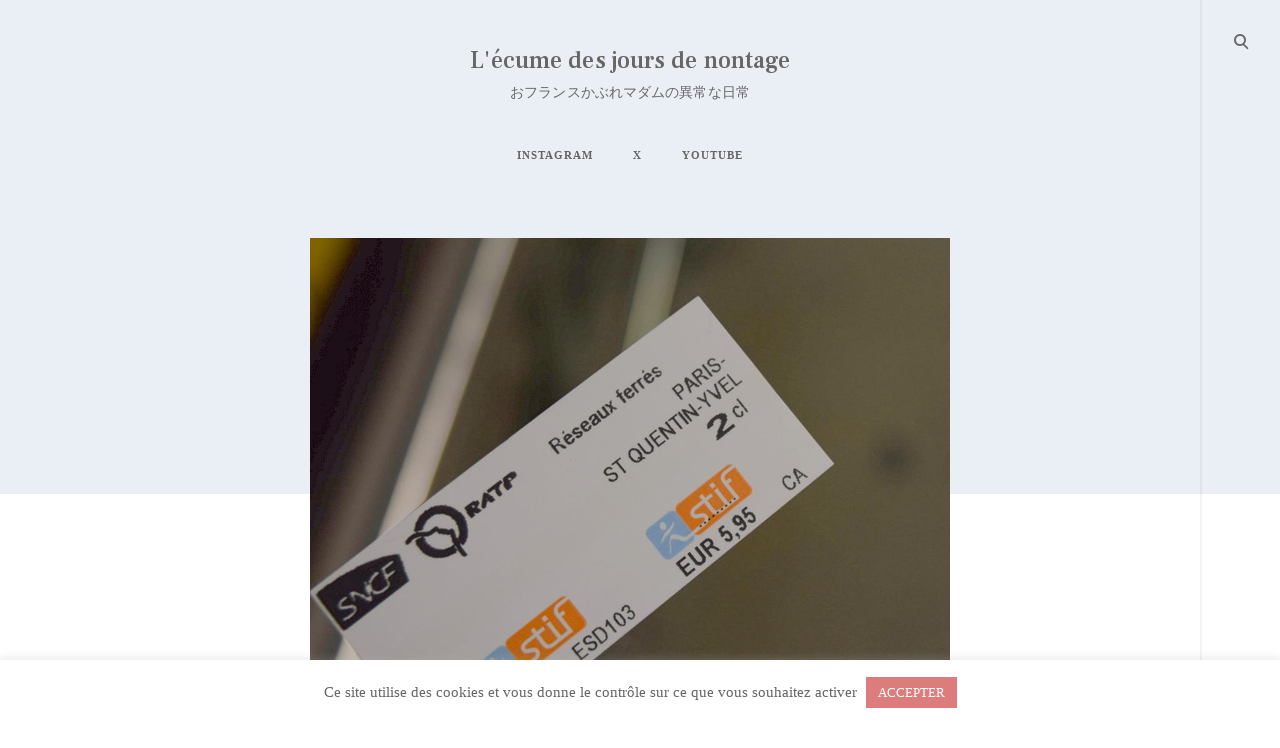

--- FILE ---
content_type: text/html; charset=UTF-8
request_url: https://nontage.fr/2016/10/22/%E3%80%90france2016%E3%80%91saint-quentin-en-yvelines%E3%83%B4%E3%82%A7%E3%83%AB%E3%82%B5%E3%82%A4%E3%83%A6%E5%AE%AE%E6%AE%BF%E3%81%B8%E2%98%85/
body_size: 27087
content:
<!DOCTYPE html>
<html dir="ltr" lang="ja" prefix="og: https://ogp.me/ns#">
<!--[if IE]><html class="ie"><![endif]-->
<head>
<meta charset="UTF-8">
<meta name="viewport" content="width=device-width, initial-scale=1">
<link rel="profile" href="http://gmpg.org/xfn/11">
<link rel="pingback" href="https://nontage.fr/xmlrpc.php">

<title>Saint-Quentin-en-Yvelines〜ヴェルサイユ宮殿へ★ | L'écume des jours de nontage</title>

		<!-- All in One SEO 4.9.3 - aioseo.com -->
	<meta name="description" content="パリと一旦お別れ、と言っても、この日お邪魔するMちゃん宅はパリからすぐ近くのSaint-Quentin-en-" />
	<meta name="robots" content="max-image-preview:large" />
	<meta name="author" content="nontage"/>
	<meta name="keywords" content="旅行" />
	<link rel="canonical" href="https://nontage.fr/2016/10/22/%e3%80%90france2016%e3%80%91saint-quentin-en-yvelines%e3%83%b4%e3%82%a7%e3%83%ab%e3%82%b5%e3%82%a4%e3%83%a6%e5%ae%ae%e6%ae%bf%e3%81%b8%e2%98%85/" />
	<meta name="generator" content="All in One SEO (AIOSEO) 4.9.3" />
		<meta property="og:locale" content="ja_JP" />
		<meta property="og:site_name" content="L&#039;écume des jours de nontage" />
		<meta property="og:type" content="article" />
		<meta property="og:title" content="Saint-Quentin-en-Yvelines〜ヴェルサイユ宮殿へ★ | L&#039;écume des jours de nontage" />
		<meta property="og:description" content="パリと一旦お別れ、と言っても、この日お邪魔するMちゃん宅はパリからすぐ近くのSaint-Quentin-en-" />
		<meta property="og:url" content="https://nontage.fr/2016/10/22/%e3%80%90france2016%e3%80%91saint-quentin-en-yvelines%e3%83%b4%e3%82%a7%e3%83%ab%e3%82%b5%e3%82%a4%e3%83%a6%e5%ae%ae%e6%ae%bf%e3%81%b8%e2%98%85/" />
		<meta property="og:image" content="https://nontage.fr/wp-content/uploads/2019/08/20786.jpg" />
		<meta property="og:image:secure_url" content="https://nontage.fr/wp-content/uploads/2019/08/20786.jpg" />
		<meta property="og:image:width" content="640" />
		<meta property="og:image:height" content="511" />
		<meta property="article:published_time" content="2016-10-22T05:00:47+00:00" />
		<meta property="article:modified_time" content="2019-11-20T02:49:38+00:00" />
		<meta name="twitter:card" content="summary" />
		<meta name="twitter:title" content="Saint-Quentin-en-Yvelines〜ヴェルサイユ宮殿へ★ | L&#039;écume des jours de nontage" />
		<meta name="twitter:description" content="パリと一旦お別れ、と言っても、この日お邪魔するMちゃん宅はパリからすぐ近くのSaint-Quentin-en-" />
		<meta name="twitter:image" content="https://nontage.fr/wp-content/uploads/2019/08/20786.jpg" />
		<script type="application/ld+json" class="aioseo-schema">
			{"@context":"https:\/\/schema.org","@graph":[{"@type":"Article","@id":"https:\/\/nontage.fr\/2016\/10\/22\/%e3%80%90france2016%e3%80%91saint-quentin-en-yvelines%e3%83%b4%e3%82%a7%e3%83%ab%e3%82%b5%e3%82%a4%e3%83%a6%e5%ae%ae%e6%ae%bf%e3%81%b8%e2%98%85\/#article","name":"Saint-Quentin-en-Yvelines\u301c\u30f4\u30a7\u30eb\u30b5\u30a4\u30e6\u5bae\u6bbf\u3078\u2605 | L'\u00e9cume des jours de nontage","headline":"Saint-Quentin-en-Yvelines&#12316;\u30f4\u30a7\u30eb\u30b5\u30a4\u30e6\u5bae\u6bbf\u3078\u2605","author":{"@id":"https:\/\/nontage.fr\/author\/nontage\/#author"},"publisher":{"@id":"https:\/\/nontage.fr\/#person"},"image":{"@type":"ImageObject","url":"https:\/\/nontage.fr\/wp-content\/uploads\/2019\/08\/20786.jpg","width":640,"height":511},"datePublished":"2016-10-22T14:00:47+09:00","dateModified":"2019-11-20T11:49:38+09:00","inLanguage":"ja","mainEntityOfPage":{"@id":"https:\/\/nontage.fr\/2016\/10\/22\/%e3%80%90france2016%e3%80%91saint-quentin-en-yvelines%e3%83%b4%e3%82%a7%e3%83%ab%e3%82%b5%e3%82%a4%e3%83%a6%e5%ae%ae%e6%ae%bf%e3%81%b8%e2%98%85\/#webpage"},"isPartOf":{"@id":"https:\/\/nontage.fr\/2016\/10\/22\/%e3%80%90france2016%e3%80%91saint-quentin-en-yvelines%e3%83%b4%e3%82%a7%e3%83%ab%e3%82%b5%e3%82%a4%e3%83%a6%e5%ae%ae%e6%ae%bf%e3%81%b8%e2%98%85\/#webpage"},"articleSection":"voyage \u65c5\u884c, BLOG, \u272fParis \u30d1\u30ea, \u272fParis \/ \u00cele-de-France \u30d1\u30ea \/ \u30a4\u30eb=\u30c9=\u30d5\u30e9\u30f3\u30b9, \u272fYvelines \u30a4\u30f4\u30ea\u30fc\u30cc\uff0fVersailles \u30f4\u30a7\u30eb\u30b5\u30a4\u30e6, \u22c6voyage en septembre 2016, \u65c5\u884c"},{"@type":"BreadcrumbList","@id":"https:\/\/nontage.fr\/2016\/10\/22\/%e3%80%90france2016%e3%80%91saint-quentin-en-yvelines%e3%83%b4%e3%82%a7%e3%83%ab%e3%82%b5%e3%82%a4%e3%83%a6%e5%ae%ae%e6%ae%bf%e3%81%b8%e2%98%85\/#breadcrumblist","itemListElement":[{"@type":"ListItem","@id":"https:\/\/nontage.fr#listItem","position":1,"name":"\u30db\u30fc\u30e0","item":"https:\/\/nontage.fr","nextItem":{"@type":"ListItem","@id":"https:\/\/nontage.fr\/category\/blog\/#listItem","name":"BLOG"}},{"@type":"ListItem","@id":"https:\/\/nontage.fr\/category\/blog\/#listItem","position":2,"name":"BLOG","item":"https:\/\/nontage.fr\/category\/blog\/","nextItem":{"@type":"ListItem","@id":"https:\/\/nontage.fr\/category\/blog\/voyage\/#listItem","name":"voyage \u65c5\u884c"},"previousItem":{"@type":"ListItem","@id":"https:\/\/nontage.fr#listItem","name":"\u30db\u30fc\u30e0"}},{"@type":"ListItem","@id":"https:\/\/nontage.fr\/category\/blog\/voyage\/#listItem","position":3,"name":"voyage \u65c5\u884c","item":"https:\/\/nontage.fr\/category\/blog\/voyage\/","nextItem":{"@type":"ListItem","@id":"https:\/\/nontage.fr\/category\/blog\/voyage\/paris\/#listItem","name":"\u272fParis \/ \u00cele-de-France \u30d1\u30ea \/ \u30a4\u30eb=\u30c9=\u30d5\u30e9\u30f3\u30b9"},"previousItem":{"@type":"ListItem","@id":"https:\/\/nontage.fr\/category\/blog\/#listItem","name":"BLOG"}},{"@type":"ListItem","@id":"https:\/\/nontage.fr\/category\/blog\/voyage\/paris\/#listItem","position":4,"name":"\u272fParis \/ \u00cele-de-France \u30d1\u30ea \/ \u30a4\u30eb=\u30c9=\u30d5\u30e9\u30f3\u30b9","item":"https:\/\/nontage.fr\/category\/blog\/voyage\/paris\/","nextItem":{"@type":"ListItem","@id":"https:\/\/nontage.fr\/category\/blog\/voyage\/paris\/paris_\/#listItem","name":"\u272fParis \u30d1\u30ea"},"previousItem":{"@type":"ListItem","@id":"https:\/\/nontage.fr\/category\/blog\/voyage\/#listItem","name":"voyage \u65c5\u884c"}},{"@type":"ListItem","@id":"https:\/\/nontage.fr\/category\/blog\/voyage\/paris\/paris_\/#listItem","position":5,"name":"\u272fParis \u30d1\u30ea","item":"https:\/\/nontage.fr\/category\/blog\/voyage\/paris\/paris_\/","nextItem":{"@type":"ListItem","@id":"https:\/\/nontage.fr\/2016\/10\/22\/%e3%80%90france2016%e3%80%91saint-quentin-en-yvelines%e3%83%b4%e3%82%a7%e3%83%ab%e3%82%b5%e3%82%a4%e3%83%a6%e5%ae%ae%e6%ae%bf%e3%81%b8%e2%98%85\/#listItem","name":"Saint-Quentin-en-Yvelines&#12316;\u30f4\u30a7\u30eb\u30b5\u30a4\u30e6\u5bae\u6bbf\u3078\u2605"},"previousItem":{"@type":"ListItem","@id":"https:\/\/nontage.fr\/category\/blog\/voyage\/paris\/#listItem","name":"\u272fParis \/ \u00cele-de-France \u30d1\u30ea \/ \u30a4\u30eb=\u30c9=\u30d5\u30e9\u30f3\u30b9"}},{"@type":"ListItem","@id":"https:\/\/nontage.fr\/2016\/10\/22\/%e3%80%90france2016%e3%80%91saint-quentin-en-yvelines%e3%83%b4%e3%82%a7%e3%83%ab%e3%82%b5%e3%82%a4%e3%83%a6%e5%ae%ae%e6%ae%bf%e3%81%b8%e2%98%85\/#listItem","position":6,"name":"Saint-Quentin-en-Yvelines&#12316;\u30f4\u30a7\u30eb\u30b5\u30a4\u30e6\u5bae\u6bbf\u3078\u2605","previousItem":{"@type":"ListItem","@id":"https:\/\/nontage.fr\/category\/blog\/voyage\/paris\/paris_\/#listItem","name":"\u272fParis \u30d1\u30ea"}}]},{"@type":"Person","@id":"https:\/\/nontage.fr\/#person","name":"nontage_paris_bonbon"},{"@type":"Person","@id":"https:\/\/nontage.fr\/author\/nontage\/#author","url":"https:\/\/nontage.fr\/author\/nontage\/","name":"nontage"},{"@type":"WebPage","@id":"https:\/\/nontage.fr\/2016\/10\/22\/%e3%80%90france2016%e3%80%91saint-quentin-en-yvelines%e3%83%b4%e3%82%a7%e3%83%ab%e3%82%b5%e3%82%a4%e3%83%a6%e5%ae%ae%e6%ae%bf%e3%81%b8%e2%98%85\/#webpage","url":"https:\/\/nontage.fr\/2016\/10\/22\/%e3%80%90france2016%e3%80%91saint-quentin-en-yvelines%e3%83%b4%e3%82%a7%e3%83%ab%e3%82%b5%e3%82%a4%e3%83%a6%e5%ae%ae%e6%ae%bf%e3%81%b8%e2%98%85\/","name":"Saint-Quentin-en-Yvelines\u301c\u30f4\u30a7\u30eb\u30b5\u30a4\u30e6\u5bae\u6bbf\u3078\u2605 | L'\u00e9cume des jours de nontage","description":"\u30d1\u30ea\u3068\u4e00\u65e6\u304a\u5225\u308c\u3001\u3068\u8a00\u3063\u3066\u3082\u3001\u3053\u306e\u65e5\u304a\u90aa\u9b54\u3059\u308bM\u3061\u3083\u3093\u5b85\u306f\u30d1\u30ea\u304b\u3089\u3059\u3050\u8fd1\u304f\u306eSaint-Quentin-en-","inLanguage":"ja","isPartOf":{"@id":"https:\/\/nontage.fr\/#website"},"breadcrumb":{"@id":"https:\/\/nontage.fr\/2016\/10\/22\/%e3%80%90france2016%e3%80%91saint-quentin-en-yvelines%e3%83%b4%e3%82%a7%e3%83%ab%e3%82%b5%e3%82%a4%e3%83%a6%e5%ae%ae%e6%ae%bf%e3%81%b8%e2%98%85\/#breadcrumblist"},"author":{"@id":"https:\/\/nontage.fr\/author\/nontage\/#author"},"creator":{"@id":"https:\/\/nontage.fr\/author\/nontage\/#author"},"image":{"@type":"ImageObject","url":"https:\/\/nontage.fr\/wp-content\/uploads\/2019\/08\/20786.jpg","@id":"https:\/\/nontage.fr\/2016\/10\/22\/%e3%80%90france2016%e3%80%91saint-quentin-en-yvelines%e3%83%b4%e3%82%a7%e3%83%ab%e3%82%b5%e3%82%a4%e3%83%a6%e5%ae%ae%e6%ae%bf%e3%81%b8%e2%98%85\/#mainImage","width":640,"height":511},"primaryImageOfPage":{"@id":"https:\/\/nontage.fr\/2016\/10\/22\/%e3%80%90france2016%e3%80%91saint-quentin-en-yvelines%e3%83%b4%e3%82%a7%e3%83%ab%e3%82%b5%e3%82%a4%e3%83%a6%e5%ae%ae%e6%ae%bf%e3%81%b8%e2%98%85\/#mainImage"},"datePublished":"2016-10-22T14:00:47+09:00","dateModified":"2019-11-20T11:49:38+09:00"},{"@type":"WebSite","@id":"https:\/\/nontage.fr\/#website","url":"https:\/\/nontage.fr\/","name":"L'\u00e9cume des jours de nontage","description":"\u304a\u30d5\u30e9\u30f3\u30b9\u304b\u3076\u308c\u30de\u30c0\u30e0\u306e\u7570\u5e38\u306a\u65e5\u5e38","inLanguage":"ja","publisher":{"@id":"https:\/\/nontage.fr\/#person"}}]}
		</script>
		<!-- All in One SEO -->

<link rel='dns-prefetch' href='//static.addtoany.com' />
<link rel='dns-prefetch' href='//maps.google.com' />
<link rel='dns-prefetch' href='//netdna.bootstrapcdn.com' />
<link rel='dns-prefetch' href='//fonts.googleapis.com' />
<link rel="alternate" type="application/rss+xml" title="L&#039;écume des jours de nontage &raquo; フィード" href="https://nontage.fr/feed/" />
<link rel="alternate" type="application/rss+xml" title="L&#039;écume des jours de nontage &raquo; コメントフィード" href="https://nontage.fr/comments/feed/" />
<script id="wpp-js" src="https://nontage.fr/wp-content/plugins/wordpress-popular-posts/assets/js/wpp.min.js?ver=7.3.3" data-sampling="0" data-sampling-rate="100" data-api-url="https://nontage.fr/wp-json/wordpress-popular-posts" data-post-id="3481" data-token="b0ec7b3080" data-lang="0" data-debug="0" type="text/javascript"></script>
<link rel="alternate" type="application/rss+xml" title="L&#039;écume des jours de nontage &raquo; Saint-Quentin-en-Yvelines&#12316;ヴェルサイユ宮殿へ★ のコメントのフィード" href="https://nontage.fr/2016/10/22/%e3%80%90france2016%e3%80%91saint-quentin-en-yvelines%e3%83%b4%e3%82%a7%e3%83%ab%e3%82%b5%e3%82%a4%e3%83%a6%e5%ae%ae%e6%ae%bf%e3%81%b8%e2%98%85/feed/" />
		<!-- This site uses the Google Analytics by MonsterInsights plugin v9.11.1 - Using Analytics tracking - https://www.monsterinsights.com/ -->
							<script src="//www.googletagmanager.com/gtag/js?id=G-4L8LSK8EBF"  data-cfasync="false" data-wpfc-render="false" type="text/javascript" async></script>
			<script data-cfasync="false" data-wpfc-render="false" type="text/javascript">
				var mi_version = '9.11.1';
				var mi_track_user = true;
				var mi_no_track_reason = '';
								var MonsterInsightsDefaultLocations = {"page_location":"https:\/\/nontage.fr\/2016\/10\/22\/%E3%80%90france2016%E3%80%91saint-quentin-en-yvelines%E3%83%B4%E3%82%A7%E3%83%AB%E3%82%B5%E3%82%A4%E3%83%A6%E5%AE%AE%E6%AE%BF%E3%81%B8%E2%98%85\/"};
								if ( typeof MonsterInsightsPrivacyGuardFilter === 'function' ) {
					var MonsterInsightsLocations = (typeof MonsterInsightsExcludeQuery === 'object') ? MonsterInsightsPrivacyGuardFilter( MonsterInsightsExcludeQuery ) : MonsterInsightsPrivacyGuardFilter( MonsterInsightsDefaultLocations );
				} else {
					var MonsterInsightsLocations = (typeof MonsterInsightsExcludeQuery === 'object') ? MonsterInsightsExcludeQuery : MonsterInsightsDefaultLocations;
				}

								var disableStrs = [
										'ga-disable-G-4L8LSK8EBF',
									];

				/* Function to detect opted out users */
				function __gtagTrackerIsOptedOut() {
					for (var index = 0; index < disableStrs.length; index++) {
						if (document.cookie.indexOf(disableStrs[index] + '=true') > -1) {
							return true;
						}
					}

					return false;
				}

				/* Disable tracking if the opt-out cookie exists. */
				if (__gtagTrackerIsOptedOut()) {
					for (var index = 0; index < disableStrs.length; index++) {
						window[disableStrs[index]] = true;
					}
				}

				/* Opt-out function */
				function __gtagTrackerOptout() {
					for (var index = 0; index < disableStrs.length; index++) {
						document.cookie = disableStrs[index] + '=true; expires=Thu, 31 Dec 2099 23:59:59 UTC; path=/';
						window[disableStrs[index]] = true;
					}
				}

				if ('undefined' === typeof gaOptout) {
					function gaOptout() {
						__gtagTrackerOptout();
					}
				}
								window.dataLayer = window.dataLayer || [];

				window.MonsterInsightsDualTracker = {
					helpers: {},
					trackers: {},
				};
				if (mi_track_user) {
					function __gtagDataLayer() {
						dataLayer.push(arguments);
					}

					function __gtagTracker(type, name, parameters) {
						if (!parameters) {
							parameters = {};
						}

						if (parameters.send_to) {
							__gtagDataLayer.apply(null, arguments);
							return;
						}

						if (type === 'event') {
														parameters.send_to = monsterinsights_frontend.v4_id;
							var hookName = name;
							if (typeof parameters['event_category'] !== 'undefined') {
								hookName = parameters['event_category'] + ':' + name;
							}

							if (typeof MonsterInsightsDualTracker.trackers[hookName] !== 'undefined') {
								MonsterInsightsDualTracker.trackers[hookName](parameters);
							} else {
								__gtagDataLayer('event', name, parameters);
							}
							
						} else {
							__gtagDataLayer.apply(null, arguments);
						}
					}

					__gtagTracker('js', new Date());
					__gtagTracker('set', {
						'developer_id.dZGIzZG': true,
											});
					if ( MonsterInsightsLocations.page_location ) {
						__gtagTracker('set', MonsterInsightsLocations);
					}
										__gtagTracker('config', 'G-4L8LSK8EBF', {"forceSSL":"true","link_attribution":"true"} );
										window.gtag = __gtagTracker;										(function () {
						/* https://developers.google.com/analytics/devguides/collection/analyticsjs/ */
						/* ga and __gaTracker compatibility shim. */
						var noopfn = function () {
							return null;
						};
						var newtracker = function () {
							return new Tracker();
						};
						var Tracker = function () {
							return null;
						};
						var p = Tracker.prototype;
						p.get = noopfn;
						p.set = noopfn;
						p.send = function () {
							var args = Array.prototype.slice.call(arguments);
							args.unshift('send');
							__gaTracker.apply(null, args);
						};
						var __gaTracker = function () {
							var len = arguments.length;
							if (len === 0) {
								return;
							}
							var f = arguments[len - 1];
							if (typeof f !== 'object' || f === null || typeof f.hitCallback !== 'function') {
								if ('send' === arguments[0]) {
									var hitConverted, hitObject = false, action;
									if ('event' === arguments[1]) {
										if ('undefined' !== typeof arguments[3]) {
											hitObject = {
												'eventAction': arguments[3],
												'eventCategory': arguments[2],
												'eventLabel': arguments[4],
												'value': arguments[5] ? arguments[5] : 1,
											}
										}
									}
									if ('pageview' === arguments[1]) {
										if ('undefined' !== typeof arguments[2]) {
											hitObject = {
												'eventAction': 'page_view',
												'page_path': arguments[2],
											}
										}
									}
									if (typeof arguments[2] === 'object') {
										hitObject = arguments[2];
									}
									if (typeof arguments[5] === 'object') {
										Object.assign(hitObject, arguments[5]);
									}
									if ('undefined' !== typeof arguments[1].hitType) {
										hitObject = arguments[1];
										if ('pageview' === hitObject.hitType) {
											hitObject.eventAction = 'page_view';
										}
									}
									if (hitObject) {
										action = 'timing' === arguments[1].hitType ? 'timing_complete' : hitObject.eventAction;
										hitConverted = mapArgs(hitObject);
										__gtagTracker('event', action, hitConverted);
									}
								}
								return;
							}

							function mapArgs(args) {
								var arg, hit = {};
								var gaMap = {
									'eventCategory': 'event_category',
									'eventAction': 'event_action',
									'eventLabel': 'event_label',
									'eventValue': 'event_value',
									'nonInteraction': 'non_interaction',
									'timingCategory': 'event_category',
									'timingVar': 'name',
									'timingValue': 'value',
									'timingLabel': 'event_label',
									'page': 'page_path',
									'location': 'page_location',
									'title': 'page_title',
									'referrer' : 'page_referrer',
								};
								for (arg in args) {
																		if (!(!args.hasOwnProperty(arg) || !gaMap.hasOwnProperty(arg))) {
										hit[gaMap[arg]] = args[arg];
									} else {
										hit[arg] = args[arg];
									}
								}
								return hit;
							}

							try {
								f.hitCallback();
							} catch (ex) {
							}
						};
						__gaTracker.create = newtracker;
						__gaTracker.getByName = newtracker;
						__gaTracker.getAll = function () {
							return [];
						};
						__gaTracker.remove = noopfn;
						__gaTracker.loaded = true;
						window['__gaTracker'] = __gaTracker;
					})();
									} else {
										console.log("");
					(function () {
						function __gtagTracker() {
							return null;
						}

						window['__gtagTracker'] = __gtagTracker;
						window['gtag'] = __gtagTracker;
					})();
									}
			</script>
							<!-- / Google Analytics by MonsterInsights -->
		<script type="text/javascript">
window._wpemojiSettings = {"baseUrl":"https:\/\/s.w.org\/images\/core\/emoji\/14.0.0\/72x72\/","ext":".png","svgUrl":"https:\/\/s.w.org\/images\/core\/emoji\/14.0.0\/svg\/","svgExt":".svg","source":{"concatemoji":"https:\/\/nontage.fr\/wp-includes\/js\/wp-emoji-release.min.js?ver=6.1.9"}};
/*! This file is auto-generated */
!function(e,a,t){var n,r,o,i=a.createElement("canvas"),p=i.getContext&&i.getContext("2d");function s(e,t){var a=String.fromCharCode,e=(p.clearRect(0,0,i.width,i.height),p.fillText(a.apply(this,e),0,0),i.toDataURL());return p.clearRect(0,0,i.width,i.height),p.fillText(a.apply(this,t),0,0),e===i.toDataURL()}function c(e){var t=a.createElement("script");t.src=e,t.defer=t.type="text/javascript",a.getElementsByTagName("head")[0].appendChild(t)}for(o=Array("flag","emoji"),t.supports={everything:!0,everythingExceptFlag:!0},r=0;r<o.length;r++)t.supports[o[r]]=function(e){if(p&&p.fillText)switch(p.textBaseline="top",p.font="600 32px Arial",e){case"flag":return s([127987,65039,8205,9895,65039],[127987,65039,8203,9895,65039])?!1:!s([55356,56826,55356,56819],[55356,56826,8203,55356,56819])&&!s([55356,57332,56128,56423,56128,56418,56128,56421,56128,56430,56128,56423,56128,56447],[55356,57332,8203,56128,56423,8203,56128,56418,8203,56128,56421,8203,56128,56430,8203,56128,56423,8203,56128,56447]);case"emoji":return!s([129777,127995,8205,129778,127999],[129777,127995,8203,129778,127999])}return!1}(o[r]),t.supports.everything=t.supports.everything&&t.supports[o[r]],"flag"!==o[r]&&(t.supports.everythingExceptFlag=t.supports.everythingExceptFlag&&t.supports[o[r]]);t.supports.everythingExceptFlag=t.supports.everythingExceptFlag&&!t.supports.flag,t.DOMReady=!1,t.readyCallback=function(){t.DOMReady=!0},t.supports.everything||(n=function(){t.readyCallback()},a.addEventListener?(a.addEventListener("DOMContentLoaded",n,!1),e.addEventListener("load",n,!1)):(e.attachEvent("onload",n),a.attachEvent("onreadystatechange",function(){"complete"===a.readyState&&t.readyCallback()})),(e=t.source||{}).concatemoji?c(e.concatemoji):e.wpemoji&&e.twemoji&&(c(e.twemoji),c(e.wpemoji)))}(window,document,window._wpemojiSettings);
</script>
<style type="text/css">
img.wp-smiley,
img.emoji {
	display: inline !important;
	border: none !important;
	box-shadow: none !important;
	height: 1em !important;
	width: 1em !important;
	margin: 0 0.07em !important;
	vertical-align: -0.1em !important;
	background: none !important;
	padding: 0 !important;
}
</style>
	<link rel='stylesheet' id='sbi_styles-css' href='https://nontage.fr/wp-content/plugins/instagram-feed/css/sbi-styles.min.css?ver=6.10.0' type='text/css' media='all' />
<link rel='stylesheet' id='wp-block-library-css' href='https://nontage.fr/wp-includes/css/dist/block-library/style.min.css?ver=6.1.9' type='text/css' media='all' />
<link rel='stylesheet' id='aioseo/css/src/vue/standalone/blocks/table-of-contents/global.scss-css' href='https://nontage.fr/wp-content/plugins/all-in-one-seo-pack/dist/Lite/assets/css/table-of-contents/global.e90f6d47.css?ver=4.9.3' type='text/css' media='all' />
<link rel='stylesheet' id='classic-theme-styles-css' href='https://nontage.fr/wp-includes/css/classic-themes.min.css?ver=1' type='text/css' media='all' />
<style id='global-styles-inline-css' type='text/css'>
body{--wp--preset--color--black: #000000;--wp--preset--color--cyan-bluish-gray: #abb8c3;--wp--preset--color--white: #ffffff;--wp--preset--color--pale-pink: #f78da7;--wp--preset--color--vivid-red: #cf2e2e;--wp--preset--color--luminous-vivid-orange: #ff6900;--wp--preset--color--luminous-vivid-amber: #fcb900;--wp--preset--color--light-green-cyan: #7bdcb5;--wp--preset--color--vivid-green-cyan: #00d084;--wp--preset--color--pale-cyan-blue: #8ed1fc;--wp--preset--color--vivid-cyan-blue: #0693e3;--wp--preset--color--vivid-purple: #9b51e0;--wp--preset--gradient--vivid-cyan-blue-to-vivid-purple: linear-gradient(135deg,rgba(6,147,227,1) 0%,rgb(155,81,224) 100%);--wp--preset--gradient--light-green-cyan-to-vivid-green-cyan: linear-gradient(135deg,rgb(122,220,180) 0%,rgb(0,208,130) 100%);--wp--preset--gradient--luminous-vivid-amber-to-luminous-vivid-orange: linear-gradient(135deg,rgba(252,185,0,1) 0%,rgba(255,105,0,1) 100%);--wp--preset--gradient--luminous-vivid-orange-to-vivid-red: linear-gradient(135deg,rgba(255,105,0,1) 0%,rgb(207,46,46) 100%);--wp--preset--gradient--very-light-gray-to-cyan-bluish-gray: linear-gradient(135deg,rgb(238,238,238) 0%,rgb(169,184,195) 100%);--wp--preset--gradient--cool-to-warm-spectrum: linear-gradient(135deg,rgb(74,234,220) 0%,rgb(151,120,209) 20%,rgb(207,42,186) 40%,rgb(238,44,130) 60%,rgb(251,105,98) 80%,rgb(254,248,76) 100%);--wp--preset--gradient--blush-light-purple: linear-gradient(135deg,rgb(255,206,236) 0%,rgb(152,150,240) 100%);--wp--preset--gradient--blush-bordeaux: linear-gradient(135deg,rgb(254,205,165) 0%,rgb(254,45,45) 50%,rgb(107,0,62) 100%);--wp--preset--gradient--luminous-dusk: linear-gradient(135deg,rgb(255,203,112) 0%,rgb(199,81,192) 50%,rgb(65,88,208) 100%);--wp--preset--gradient--pale-ocean: linear-gradient(135deg,rgb(255,245,203) 0%,rgb(182,227,212) 50%,rgb(51,167,181) 100%);--wp--preset--gradient--electric-grass: linear-gradient(135deg,rgb(202,248,128) 0%,rgb(113,206,126) 100%);--wp--preset--gradient--midnight: linear-gradient(135deg,rgb(2,3,129) 0%,rgb(40,116,252) 100%);--wp--preset--duotone--dark-grayscale: url('#wp-duotone-dark-grayscale');--wp--preset--duotone--grayscale: url('#wp-duotone-grayscale');--wp--preset--duotone--purple-yellow: url('#wp-duotone-purple-yellow');--wp--preset--duotone--blue-red: url('#wp-duotone-blue-red');--wp--preset--duotone--midnight: url('#wp-duotone-midnight');--wp--preset--duotone--magenta-yellow: url('#wp-duotone-magenta-yellow');--wp--preset--duotone--purple-green: url('#wp-duotone-purple-green');--wp--preset--duotone--blue-orange: url('#wp-duotone-blue-orange');--wp--preset--font-size--small: 13px;--wp--preset--font-size--medium: 20px;--wp--preset--font-size--large: 36px;--wp--preset--font-size--x-large: 42px;--wp--preset--spacing--20: 0.44rem;--wp--preset--spacing--30: 0.67rem;--wp--preset--spacing--40: 1rem;--wp--preset--spacing--50: 1.5rem;--wp--preset--spacing--60: 2.25rem;--wp--preset--spacing--70: 3.38rem;--wp--preset--spacing--80: 5.06rem;}:where(.is-layout-flex){gap: 0.5em;}body .is-layout-flow > .alignleft{float: left;margin-inline-start: 0;margin-inline-end: 2em;}body .is-layout-flow > .alignright{float: right;margin-inline-start: 2em;margin-inline-end: 0;}body .is-layout-flow > .aligncenter{margin-left: auto !important;margin-right: auto !important;}body .is-layout-constrained > .alignleft{float: left;margin-inline-start: 0;margin-inline-end: 2em;}body .is-layout-constrained > .alignright{float: right;margin-inline-start: 2em;margin-inline-end: 0;}body .is-layout-constrained > .aligncenter{margin-left: auto !important;margin-right: auto !important;}body .is-layout-constrained > :where(:not(.alignleft):not(.alignright):not(.alignfull)){max-width: var(--wp--style--global--content-size);margin-left: auto !important;margin-right: auto !important;}body .is-layout-constrained > .alignwide{max-width: var(--wp--style--global--wide-size);}body .is-layout-flex{display: flex;}body .is-layout-flex{flex-wrap: wrap;align-items: center;}body .is-layout-flex > *{margin: 0;}:where(.wp-block-columns.is-layout-flex){gap: 2em;}.has-black-color{color: var(--wp--preset--color--black) !important;}.has-cyan-bluish-gray-color{color: var(--wp--preset--color--cyan-bluish-gray) !important;}.has-white-color{color: var(--wp--preset--color--white) !important;}.has-pale-pink-color{color: var(--wp--preset--color--pale-pink) !important;}.has-vivid-red-color{color: var(--wp--preset--color--vivid-red) !important;}.has-luminous-vivid-orange-color{color: var(--wp--preset--color--luminous-vivid-orange) !important;}.has-luminous-vivid-amber-color{color: var(--wp--preset--color--luminous-vivid-amber) !important;}.has-light-green-cyan-color{color: var(--wp--preset--color--light-green-cyan) !important;}.has-vivid-green-cyan-color{color: var(--wp--preset--color--vivid-green-cyan) !important;}.has-pale-cyan-blue-color{color: var(--wp--preset--color--pale-cyan-blue) !important;}.has-vivid-cyan-blue-color{color: var(--wp--preset--color--vivid-cyan-blue) !important;}.has-vivid-purple-color{color: var(--wp--preset--color--vivid-purple) !important;}.has-black-background-color{background-color: var(--wp--preset--color--black) !important;}.has-cyan-bluish-gray-background-color{background-color: var(--wp--preset--color--cyan-bluish-gray) !important;}.has-white-background-color{background-color: var(--wp--preset--color--white) !important;}.has-pale-pink-background-color{background-color: var(--wp--preset--color--pale-pink) !important;}.has-vivid-red-background-color{background-color: var(--wp--preset--color--vivid-red) !important;}.has-luminous-vivid-orange-background-color{background-color: var(--wp--preset--color--luminous-vivid-orange) !important;}.has-luminous-vivid-amber-background-color{background-color: var(--wp--preset--color--luminous-vivid-amber) !important;}.has-light-green-cyan-background-color{background-color: var(--wp--preset--color--light-green-cyan) !important;}.has-vivid-green-cyan-background-color{background-color: var(--wp--preset--color--vivid-green-cyan) !important;}.has-pale-cyan-blue-background-color{background-color: var(--wp--preset--color--pale-cyan-blue) !important;}.has-vivid-cyan-blue-background-color{background-color: var(--wp--preset--color--vivid-cyan-blue) !important;}.has-vivid-purple-background-color{background-color: var(--wp--preset--color--vivid-purple) !important;}.has-black-border-color{border-color: var(--wp--preset--color--black) !important;}.has-cyan-bluish-gray-border-color{border-color: var(--wp--preset--color--cyan-bluish-gray) !important;}.has-white-border-color{border-color: var(--wp--preset--color--white) !important;}.has-pale-pink-border-color{border-color: var(--wp--preset--color--pale-pink) !important;}.has-vivid-red-border-color{border-color: var(--wp--preset--color--vivid-red) !important;}.has-luminous-vivid-orange-border-color{border-color: var(--wp--preset--color--luminous-vivid-orange) !important;}.has-luminous-vivid-amber-border-color{border-color: var(--wp--preset--color--luminous-vivid-amber) !important;}.has-light-green-cyan-border-color{border-color: var(--wp--preset--color--light-green-cyan) !important;}.has-vivid-green-cyan-border-color{border-color: var(--wp--preset--color--vivid-green-cyan) !important;}.has-pale-cyan-blue-border-color{border-color: var(--wp--preset--color--pale-cyan-blue) !important;}.has-vivid-cyan-blue-border-color{border-color: var(--wp--preset--color--vivid-cyan-blue) !important;}.has-vivid-purple-border-color{border-color: var(--wp--preset--color--vivid-purple) !important;}.has-vivid-cyan-blue-to-vivid-purple-gradient-background{background: var(--wp--preset--gradient--vivid-cyan-blue-to-vivid-purple) !important;}.has-light-green-cyan-to-vivid-green-cyan-gradient-background{background: var(--wp--preset--gradient--light-green-cyan-to-vivid-green-cyan) !important;}.has-luminous-vivid-amber-to-luminous-vivid-orange-gradient-background{background: var(--wp--preset--gradient--luminous-vivid-amber-to-luminous-vivid-orange) !important;}.has-luminous-vivid-orange-to-vivid-red-gradient-background{background: var(--wp--preset--gradient--luminous-vivid-orange-to-vivid-red) !important;}.has-very-light-gray-to-cyan-bluish-gray-gradient-background{background: var(--wp--preset--gradient--very-light-gray-to-cyan-bluish-gray) !important;}.has-cool-to-warm-spectrum-gradient-background{background: var(--wp--preset--gradient--cool-to-warm-spectrum) !important;}.has-blush-light-purple-gradient-background{background: var(--wp--preset--gradient--blush-light-purple) !important;}.has-blush-bordeaux-gradient-background{background: var(--wp--preset--gradient--blush-bordeaux) !important;}.has-luminous-dusk-gradient-background{background: var(--wp--preset--gradient--luminous-dusk) !important;}.has-pale-ocean-gradient-background{background: var(--wp--preset--gradient--pale-ocean) !important;}.has-electric-grass-gradient-background{background: var(--wp--preset--gradient--electric-grass) !important;}.has-midnight-gradient-background{background: var(--wp--preset--gradient--midnight) !important;}.has-small-font-size{font-size: var(--wp--preset--font-size--small) !important;}.has-medium-font-size{font-size: var(--wp--preset--font-size--medium) !important;}.has-large-font-size{font-size: var(--wp--preset--font-size--large) !important;}.has-x-large-font-size{font-size: var(--wp--preset--font-size--x-large) !important;}
.wp-block-navigation a:where(:not(.wp-element-button)){color: inherit;}
:where(.wp-block-columns.is-layout-flex){gap: 2em;}
.wp-block-pullquote{font-size: 1.5em;line-height: 1.6;}
</style>
<link rel='stylesheet' id='cookie-law-info-css' href='https://nontage.fr/wp-content/plugins/cookie-law-info/legacy/public/css/cookie-law-info-public.css?ver=3.4.0' type='text/css' media='all' />
<link rel='stylesheet' id='cookie-law-info-gdpr-css' href='https://nontage.fr/wp-content/plugins/cookie-law-info/legacy/public/css/cookie-law-info-gdpr.css?ver=3.4.0' type='text/css' media='all' />
<link rel='stylesheet' id='fvp-frontend-css' href='https://nontage.fr/wp-content/plugins/featured-video-plus/styles/frontend.css?ver=2.3.3' type='text/css' media='all' />
<link rel='stylesheet' id='pz-linkcard-css-css' href='//nontage.fr/wp-content/uploads/pz-linkcard/style/style.min.css?ver=2.5.6.5.1' type='text/css' media='all' />
<link rel='stylesheet' id='tk-shortcodes-fap-css' href='//netdna.bootstrapcdn.com/font-awesome/4.0.3/css/font-awesome.css?ver=2.0.0' type='text/css' media='all' />
<link rel='stylesheet' id='tk-shortcodes-css' href='https://nontage.fr/wp-content/plugins/tk-shortcodes/public/css/tk-shortcodes-public.css?ver=2.0.0' type='text/css' media='all' />
<link rel='stylesheet' id='ez-toc-css' href='https://nontage.fr/wp-content/plugins/easy-table-of-contents/assets/css/screen.min.css?ver=2.0.80' type='text/css' media='all' />
<style id='ez-toc-inline-css' type='text/css'>
div#ez-toc-container .ez-toc-title {font-size: 120%;}div#ez-toc-container .ez-toc-title {font-weight: 500;}div#ez-toc-container ul li , div#ez-toc-container ul li a {font-size: 95%;}div#ez-toc-container ul li , div#ez-toc-container ul li a {font-weight: 500;}div#ez-toc-container nav ul ul li {font-size: 90%;}.ez-toc-box-title {font-weight: bold; margin-bottom: 10px; text-align: center; text-transform: uppercase; letter-spacing: 1px; color: #666; padding-bottom: 5px;position:absolute;top:-4%;left:5%;background-color: inherit;transition: top 0.3s ease;}.ez-toc-box-title.toc-closed {top:-25%;}
.ez-toc-container-direction {direction: ltr;}.ez-toc-counter ul{counter-reset: item ;}.ez-toc-counter nav ul li a::before {content: counters(item, '.', decimal) '. ';display: inline-block;counter-increment: item;flex-grow: 0;flex-shrink: 0;margin-right: .2em; float: left; }.ez-toc-widget-direction {direction: ltr;}.ez-toc-widget-container ul{counter-reset: item ;}.ez-toc-widget-container nav ul li a::before {content: counters(item, '.', decimal) '. ';display: inline-block;counter-increment: item;flex-grow: 0;flex-shrink: 0;margin-right: .2em; float: left; }
</style>
<link rel='stylesheet' id='wordpress-popular-posts-css-css' href='https://nontage.fr/wp-content/plugins/wordpress-popular-posts/assets/css/wpp.css?ver=7.3.3' type='text/css' media='all' />
<link rel='stylesheet' id='veni-google-fonts-css' href='https://fonts.googleapis.com/css?family=Roboto:400,500,700%7CFrank+Ruhl+Libre:400,500,700,900&#038;subset=latin%2Clatin-ext' type='text/css' media='all' />
<link rel='stylesheet' id='veni-style-css' href='https://nontage.fr/wp-content/themes/veni/style.css?ver=6.1.9' type='text/css' media='all' />
<style id='veni-style-inline-css' type='text/css'>
/* Body BG color */

    body,
    .site-main figure.featured-image>a:before,
    figure.gallery-item a:before,
    .site-footer,
    input[type="text"], input[type="email"], input[type="url"], input[type="password"], input[type="search"], input[type="number"], input[type="tel"], input[type="range"], input[type="date"], input[type="month"], input[type="week"], input[type="time"], input[type="datetime"], input[type="datetime-local"], input[type="color"], textarea {
        background-color:#fff;
    }

    .featured-page .entry-card,
    #content {
        background: #fff !important;
    }

    .woocommerce .widget_price_filter .ui-slider .ui-slider-handle {
        background:#fff;
    }

    body .content-area #infinite-handle>span>button>a,
    body .content-area #infinite-handle>span>button>a:hover,
    body .content-area #infinite-handle>span>button>a:focus,
    .veni_social_widget li>a,
    mark {
        color: #fff;
    }

    .woocommerce span.onsale,
    .woocommerce ul.products li.product .onsale,
    .woocommerce ul.products li.product span.wc-new-badge,
    .woocommerce #respond input#submit,
    .woocommerce button.button,
    .woocommerce input.button,
    .woocommerce #respond input#submit.alt,
    .woocommerce a.button.alt,
    .woocommerce button.button.alt,
    .woocommerce input.button.alt,
    .woocommerce-cart .wc-proceed-to-checkout a.checkout-button,
    .woocommerce-cart .wc-proceed-to-checkout a.checkout-button:hover,
    .woocommerce #respond input#submit:hover,
    .woocommerce a.button:hover,
    .woocommerce button.button:hover,
    .woocommerce input.button:hover,
    .woocommerce-page .widget_shopping_cart .buttons a,
    .woocommerce .widget_shopping_cart .buttons a,
    body .widget_shopping_cart .buttons a,
    .woocommerce-page .widget_shopping_cart .buttons a:hover,
    .woocommerce .widget_shopping_cart .buttons a:hover,
    body .widget_shopping_cart .buttons a:hover,
    .pp_nav p,
    .pp_description,
    .pp_social {
        color:#fff;
    }

    body:not(.search):not(.page-template-gallery-page):not(.tax-ct_portfolio) .site-main figure.featured-image>a:hover:before, body:not(.page-template-gallery-page):not(.tax-ct_portfolio) figure.gallery-item a:hover:before {
        border-color: #fff;
    }

    a:hover,
    a:focus,
    a:active,
    body.search a:hover>*,
    body.search a:focus>*,
    body.search a:active>*,
    .site-header .main-navigation ul ul li>a:hover,
    .site-header .main-navigation ul ul li>a:focus,
    .post-navigation .nav-previous:before,
    .posts-navigation .nav-previous:before,
    .post-navigation .nav-next:before,
    .posts-navigation .nav-next:before,
    .featured-page .read-more-link:after,
    .featured-slider :not(.featured-image)>a:hover,
    .featured-page .read-more-link:hover,
    .paging-navigation a,
    .paging-navigation .dots,
    .widget:not(.veni_social_widget) li a:hover,
    .widget:not(.veni_social_widget) li a:focus,
    .widget.woocommerce li a:hover span,
    .widget.woocommerce li a:focus span,
    .widget_tag_cloud a:hover,
    .widget_tag_cloud a:focus,
    .site-main .read-more-link,
    blockquote:before,
    q:before,
    .emphasis,
    .entry-content .emphasis,
    .single .entry-content .emphasis,
    body.search .format-link.hentry .holder-icon:after,
    body.search .format-quote.hentry .holder-icon:after,
    .blog .format-link.hentry .entry-content:after,
    .archive .format-link.hentry .entry-content:after,
    .blog .format-quote.hentry .entry-content:after,
    .archive .format-quote.hentry .entry-content:after,
    .back-to-top:hover i,
    .site-main figure.featured-image>a:before,
    figure.gallery-item a:before,
    .site-header .menu .sub-menu li .dropdown-toggle:hover,
    .site-header .menu .sub-menu li .dropdown-toggle:focus,
    .site-header .menu>li:hover>.dropdown-toggle,
    .site-header .menu li.toggle-on>.dropdown-toggle  {
        color:#dd3333;
    }

    .woocommerce div.product p.price,
    .woocommerce div.product span.price,
    .woocommerce ul.products a.button:hover,
    .woocommerce .cart .actions input.button:hover,
    .woocommerce .checkout_coupon input.button:hover,
    .woocommerce-message:before,
    .woocommerce-info:before,
    .woocommerce table.my_account_orders .order-actions .button:hover,
    .woocommerce .widget_shopping_cart .cart_list li a:hover,
    .woocommerce.widget_shopping_cart .cart_list li a:hover,
    .woocommerce .widget_shopping_cart .cart_list li a.remove:hover:before,
    .woocommerce.widget_shopping_cart .cart_list li a.remove:hover:before,
    .woocommerce-cart .woocommerce .shop_table a.remove:hover:before,
    .woocommerce .widget_price_filter .price_slider_amount button.button:hover,
    .site-header .main-navigation ul .menu-item-type-woocommerce-cart p.buttons a.button:hover,
    .widget.woocommerce.widget_recent_reviews .product_list_widget li>a:hover,
    .widget.woocommerce .product_list_widget li>a:hover .product-title,
    .woocommerce .widget_shopping_cart .cart_list li a:not(.remove):hover,
    .woocommerce.widget_shopping_cart .cart_list li a:not(.remove):hover,
    .woocommerce ul.products a.added_to_cart:hover {
        color: #dd3333;
    }

    .woocommerce a.remove:hover,
    .woocommerce a.remove:hover:before {
        color: #dd3333 !important;
    }


    blockquote.pull-left,
    blockquote.pull-right,
    blockquote.pull-left,
    q.pull-left,
    blockquote.pull-right,
    q.pull-right {
        border-color: #dd3333;
    }

    .woocommerce-info, .woocommerce-message {
        border-top-color: #dd3333;
    }

    .woocommerce .widget_price_filter .ui-slider .ui-slider-handle {
        border-color: #dd3333;
    }

    button, input[type="button"],
    input[type="reset"],
    input[type="submit"],
    div.blackout,
    .widget tbody tr td#today:after,
    .ball-scale>div,
    mark {
        background: #dd3333;
    }

    .woocommerce #review_form #respond .form-submit input,
    .woocommerce-page .widget_shopping_cart .buttons a,
    .woocommerce .widget_shopping_cart .buttons a,
    body .widget_shopping_cart .buttons a {
        background: #dd3333;
    }

    .woocommerce span.onsale,
    .woocommerce #respond input#submit.alt:hover,
    .woocommerce a.button.alt:hover,
    .woocommerce button.button.alt:hover,
    .woocommerce input.button.alt:hover,
    .woocommerce-cart .wc-proceed-to-checkout a.checkout-button:hover,
    .woocommerce #respond input#submit:hover,
    .woocommerce a.button:hover,
    .woocommerce button.button:hover,
    .woocommerce input.button:hover,
    .woocommerce .widget_price_filter .ui-slider .ui-slider-range {
        background-color: #dd3333;
    }


    a, legend,
    h1, h2, h3, h4, h5, h6,
    h1 a, h2 a, h3 a, h4 a, h5 a, h6 a,
    h2.widget-title,
    .entry-content h1,
    .entry-content h2,
    .entry-content h3,
    .entry-content h4,
    .entry-content h5,
    .entry-content h6,
    .nav-links,
    .format-quote blockquote,
    blockquote>p,
    .masonry blockquote>p,
    .entry-content blockquote,
    .entry-content blockquote>p,
    .comment-content blockquote,
    .comment-content blockquote>p,
    q, q>p,
    .entry-content q,
    .single .format-quote blockquote,
    .single .format-quote q,
    .single .format-link .entry-content p,
    .masonry .format-link .entry-content h2,
    .single .format-link .entry-content h2,
    .entry-content blockquote,
    .entry-content blockquote p,
    .comment-content blockquote p,
    .single .entry-content blockquote p,
    .archive .page-title span,
    .search .page-title span,
    .error404 .page-title span,
    .widget-title,
    .widget .widget-title a,
    .widget_calendar caption,
    .widget_calendar th,
    .widget.widget_recent_entries li a,
    .veni_social_widget li>a,
    .widget_search input.search-submit[type="submit"],
    .site-main .read-more-link:hover,
    .site-main .read-more-link:focus,
    .widget:not(.veni_social_widget) li a,
    .widget_tag_cloud a,
    .post-navigation .nav-previous a,
    .posts-navigation .nav-previous a,
    .post-navigation .nav-next a,
    .posts-navigation .nav-next a {
        color: #191919;
    }

    .entry-header .side-meta .sticky-text {
        color: #191919;
        border-color: #191919;
    }

    .woocommerce .woocommerce-result-count,
    .woocommerce-ordering .orderby:hover,
    .woocommerce-ordering .orderby:focus,
    .woocommerce-ordering .orderby:active,
    .woocommerce #review_form #respond .comment-form-rating label,
    .woocommerce .cart .actions input.button,
    .woocommerce .checkout_coupon input.button,
    .woocommerce table.my_account_orders .order-actions .button, .woocommerce a.button,
    #add_payment_method #payment div.payment_box,
    .woocommerce-cart #payment div.payment_box,
    .woocommerce-checkout #payment div.payment_box,
    .woocommerce .widget_price_filter .price_slider_amount button.button,
    .woocommerce.widget_recent_reviews span.reviewer,
    .widget.woocommerce input[type="submit"],
    .woocommerce nav.woocommerce-pagination ul li span.current,
    .woocommerce div.product form.cart .single_variation_wrap span.price,
    .woocommerce nav.woocommerce-pagination ul li a:focus,
    .woocommerce nav.woocommerce-pagination ul li a:hover,
    .woocommerce table.shop_attributes th,
    .woocommerce div.product .woocommerce-tabs ul.tabs li a:hover,
    .woocommerce div.product .woocommerce-tabs ul.tabs li.active a,
    .woocommerce .product_meta span a:hover,
    .woocommerce .lost_password a:hover,
    .woocommerce #reviews #comments ol.commentlist li .comment-text .meta strong,
    .woocommerce #reviews #comments ol.commentlist li .comment-text .meta time,
    .woocommerce-account .woocommerce-MyAccount-navigation ul li.is-active a,
    .woocommerce-account .woocommerce-MyAccount-navigation ul li a:hover,
    .woocommerce .widget_shopping_cart .cart_list li a:not(.remove),
    .woocommerce.widget_shopping_cart .cart_list li a:not(.remove),
    .woocommerce ins,
    .woocommerce ins>span,
    .woocommerce-page ins,
    .woocommerce-page ins>span,
    .widget.woocommerce ins>span.amount,
    .widget.woocommerce li a span {
        color: #191919;
    }

    input[type="text"]:focus, input[type="email"]:focus, input[type="url"]:focus, input[type="password"]:focus, input[type="search"]:focus, input[type="number"]:focus, input[type="tel"]:focus, input[type="range"]:focus, input[type="date"]:focus, input[type="month"]:focus, input[type="week"]:focus, input[type="time"]:focus, input[type="datetime"]:focus, input[type="datetime-local"]:focus, input[type="color"]:focus, textarea:focus, input[type="text"]:hover, input[type="email"]:hover, input[type="url"]:hover, input[type="password"]:hover, input[type="search"]:hover, input[type="number"]:hover, input[type="tel"]:hover, input[type="range"]:hover, input[type="date"]:hover, input[type="month"]:hover, input[type="week"]:hover, input[type="time"]:hover, input[type="datetime"]:hover, input[type="datetime-local"]:hover, input[type="color"]:hover, textarea:hover, .widget_search .search-field:hover, .widget_search .search-field:focus, .widget_search .search-field:active, .widget.jetpack_subscription_widget #subscribe-email input:hover, .widget.jetpack_subscription_widget #subscribe-email input:focus, .widget.jetpack_subscription_widget #subscribe-email input:active, .widget.woocommerce input#woocommerce-product-search-field:hover, .widget.woocommerce input#woocommerce-product-search-field:focus, .widget.woocommerce input#woocommerce-product-search-field:active {
        color: #191919;
        border-color: rgba(25,25,25,0.6)
    }

    .masonry-layout .site-main .format-link .format-holder,
    .masonry-layout .site-main .format-quote .format-holder {
        border: 2px solid #191919;
    }

    .woocommerce a.remove {
        color: #191919 !important;
    }

    body .content-area #infinite-handle>span>button {
        background: rgba(25,25,25,0.3)
    }

    .woocommerce-ordering .orderby,
    .woocommerce div.product p.stock,
    .woocommerce .entry-summary p,
    .woocommerce .product_meta span,
    .woocommerce .product_meta span a,
    .woocommerce .lost_password a {
        color: rgba(25,25,25,0.5)
    }

    .woocommerce .widget_shopping_cart .cart_list li a.remove:before,
    .woocommerce.widget_shopping_cart .cart_list li a.remove:before,
    .woocommerce-cart .woocommerce .shop_table a.remove:before {
        color: rgba(25,25,25,0.4)
    }

    .woocommerce div.product div.summary .woocommerce-review-link,
    .woocommerce #review_form #respond .comment-form-rating .stars a {
        color: rgba(25,25,25,0.3)
    }

    .woocommerce-account .woocommerce-MyAccount-navigation ul li a,
    .woocommerce div.product .woocommerce-tabs ul.tabs li a,
    .woocommerce .star-rating>span {
        color: rgba(25,25,25,0.2);
    }

    .veni_social_widget li>a {
        background-color: rgba(25,25,25,0.07);
    }

    #add_payment_method #payment div.payment_box,
    .woocommerce-cart #payment div.payment_box,
    .woocommerce-checkout #payment div.payment_box {
        background-color: rgba(25,25,25,0.05);
    }

    .sidemenu .sidemenu-line,
    .divide-line {
        background-color: rgba(25,25,25,0.05);
    }

    .site-footer,
    body.search .hentry {
        border-top-color: rgba(25,25,25,0.05);
    }

    .woocommerce .widget_shopping_cart .total, .woocommerce.widget_shopping_cart .total {
        border-top-color: rgba(25,25,25,0.1);
    }

    .blog:not(.masonry-layout) .site-main article,
    .archive:not(.masonry-layout):not(.tax-ct_portfolio) .site-main article {
        border-bottom-color: rgba(25,25,25,0.05);
    }


    .woocommerce .widget_price_filter .price_slider_wrapper .ui-widget-content {
        background-color: rgba(25,25,25,0.2);
    }

    body .content-area #infinite-handle>span>button:hover,
    body .content-area #infinite-handle>span>button:focus,
    .veni_social_widget li>a:hover {
        background: #191919;
    }

    .woocommerce #review_form #respond .form-submit input:hover {
        background: #191919;
    }

    .woocommerce #respond input#submit.alt.disabled,
    .woocommerce #respond input#submit.alt.disabled:hover,
    .woocommerce #respond input#submit.alt:disabled,
    .woocommerce #respond input#submit.alt:disabled:hover,
    .woocommerce #respond input#submit.alt:disabled[disabled],
    .woocommerce #respond input#submit.alt:disabled[disabled]:hover,
    .woocommerce a.button.alt.disabled,
    .woocommerce a.button.alt.disabled:hover,
    .woocommerce a.button.alt:disabled,
    .woocommerce a.button.alt:disabled:hover,
    .woocommerce a.button.alt:disabled[disabled],
    .woocommerce a.button.alt:disabled[disabled]:hover,
    .woocommerce button.button.alt.disabled,
    .woocommerce button.button.alt.disabled:hover,
    .woocommerce button.button.alt:disabled,
    .woocommerce button.button.alt:disabled:hover,
    .woocommerce button.button.alt:disabled[disabled],
    .woocommerce button.button.alt:disabled[disabled]:hover,
    .woocommerce input.button.alt.disabled,
    .woocommerce input.button.alt.disabled:hover,
    .woocommerce input.button.alt:disabled,
    .woocommerce input.button.alt:disabled:hover,
    .woocommerce input.button.alt:disabled[disabled],
    .woocommerce input.button.alt:disabled[disabled]:hover,
    .woocommerce #respond input#submit,
    .woocommerce button.button,
    .woocommerce input.button,
    .woocommerce #respond input#submit.alt,
    .woocommerce a.button.alt,
    .woocommerce button.button.alt,
    .woocommerce input.button.alt,
    .woocommerce-cart .wc-proceed-to-checkout a.checkout-button,
    .woocommerce-page .widget_shopping_cart .buttons a:hover,
    .woocommerce .widget_shopping_cart .buttons a:hover,
    body .widget_shopping_cart .buttons a:hover {
        background-color: #191919;
    }

    h1 a:hover,
    h2 a:hover,
    h3 a:hover,
    h4 a:hover,
    h5 a:hover,
    h6 a:hover {
        color: #dd3333;
    }

    .entry-content li,
    .entry-content dt,
    .entry-content dd,
    .entry-content p,
    .author-info p,
    .wp-caption-text,
    .masonry .entry-content,
    .masonry p,
    body #jp-relatedposts .jp-relatedposts-items p,
    address,
    label,
    .site-main .contact-form label,
    .comment-content p,
    .comment-content li,
    .comment-content dd,
    .widget.widget_text>div,
    .widget p,
    #respond .comment-subscription-form label,
    .site-info,
    .no-comments,
    .site-footer .site-info, .site-footer .site-info *,
    body.search .page-title span {
        color: #666666;
    }

    .author-name span,
    body.search .page-title,
    .archive:not(.tax-post_format) .page-header>h1,
    .search-no-results .page-content>p,
    .wp-block-separator.is-style-dots:before,
    .wp-block-image figcaption,
    .wp-block-embed figcaption {
        color: rgba(102,102,102,0.6);
    }

    .woocommerce ul.products li.product .price,
    .woocommerce ul.products a.button,
    .woocommerce ul.products a.added_to_cart,
    .woocommerce ul.products li.product .star-rating:before,
    .woocommerce ul.products li.product .star-rating>span strong,
    .woocommerce div.product p.price,
    .woocommerce div.product span.price,
    .woocommerce table.shop_attributes td,
    .woocommerce-account .addresses .title .edit,
    .woocommerce-account ul.digital-downloads li .count,
    .woocommerce .widget_shopping_cart .cart_list li span.quantity,
    .woocommerce.widget_shopping_cart .cart_list li span.quantity,
    .woocommerce .widget_price_filter .price_slider_amount .price_label,
    .widget.woocommerce span.amount,
    .site-header .main-navigation ul .menu-item-type-woocommerce-cart ul.cart_list span.quantity,
    .woocommerce table.shop_attributes th,
    .woocommerce table.shop_attributes td,
    .woocommerce table.shop_attributes td p,
    .woocommerce table.shop_table th,
    .woocommerce table.shop_table td,
    .woocommerce table.shop_table td p,
    .woocommerce-cart .woocommerce .shop_table .product-name a  {
        color: #666666;
    }

    input[type="text"], input[type="email"], input[type="url"], input[type="password"], input[type="search"], input[type="number"], input[type="tel"], input[type="range"], input[type="date"], input[type="month"], input[type="week"], input[type="time"], input[type="datetime"], input[type="datetime-local"], input[type="color"], textarea   {
        color: #666666;
        border-color: rgba(102,102,102,0.1);
    }

    label.checkbox:before,
    input[type="checkbox"] + label:before,
    label.radio:before,
    input[type="radio"] + label:before {
        border-color: #666666;
    }

    hr,
    .checkbox.checked:before,
    input[type="checkbox"]:checked + label:before {
        background-color: #666666;
    }

    hr,
    .wp-block-separator {
        background-color: rgba(102,102,102,0.6);
    }

    .dropcap:before {
        background-color: rgba(102,102,102,0.08);
    }

    header.site-header {
        background-color: #ffffff;
    }

    .featured-page .no-featured-image .featured-bgd {
        background: #ffffff;
    }

    .woocommerce-error, .woocommerce-info, .woocommerce-message {
        background-color: #ffffff;
    }

    .page-template-gallery-page .gallery-wrapper article .entry-header,
    .tax-ct_portfolio .gallery-wrapper article .entry-header {
        background-color: #ffffff;
    }

    .site-header .main-navigation a,
    .sidemenu .search-button,
    .sidemenu .social-navigation li a,
    .sidemenu .social-menu-trig,
    .big-search-trigger,
    .sidemenu .social-menu-trig:hover:before,
    .sidemenu .social-menu-trig:before,
    .back-to-top i {
        color: #666666;
    }

    .menu-toggle {
        color: rgba(102,102,102,0.4);
    }

    .sidemenu .social-menu-trig {
        border-color: #666666;
    }

    .menu-toggle .menu-toggle-line {
        background: #666666;
    }

    .site-header .main-navigation a:hover,
    .sidemenu .search-button:hover,
    .sidemenu .social-navigation li a:hover,
    .site-header .menu > li > .dropdown-toggle:hover,
    .site-header .menu > li > .dropdown-toggle:focus,
    .big-search-trigger:hover,
    .menu-toggle:hover,
    .back-to-top:hover i {
        color: #dd3333;
    }

    .menu-toggle:hover .menu-toggle-line {
        background: #dd3333;
    }

    .site-header .menu-toggle {
        color: rgba(102,102,102,0.4);
    }

    /* Slider colors */
    .featured-slider {
        background: #ffffff;
    }

    .featured-slider,
    .featured-slider .entry-title,
    .slick-dots li button {
        color: #ffffff;
    }

    .featured-slider a {
        color: #ffffff;
    }

    .featured-slider a:hover,
    .featured-slider :not(.featured-image)>a:hover {
        color: #dd3333;
    }

    .slick-dots li:after {
        background: #ffffff;
    }

    .slick-dots li:after:hover {
        background: #dd3333;
    }

    .featured-slider .meta-data * {
        color: #ffffff;
    }

    /* Logo colors */

    .site-title a {
        color: #666666;
    }

    .site-title a:hover {
        color: #dd3333;
    }

    .site-description {
        color: #666666;
    }

    .entry-header .side-meta *,
    .entry-content .end-meta *,
    body.search .entry-meta *,
    body.search .entry-footer *,
    .widget.veni-instagram-feed .follow-us {
        color: rgb(102,102,102);
    }

    .entry-content .end-meta a:hover,
    .widget.veni-instagram-feed .follow-us:hover,
    .entry-header .side-meta a:hover,
    .entry-header .side-meta a:hover time,
    .entry-content .end-meta a:hover {
        color: rgb(221,51,51);
    }

    /* fullwidth slider colors */
    /* for header only */

    .fullwidth-slider.home .site-title,
    .fullwidth-slider.home .site-title a,
    .fullwidth-slider.home .site-description,
    .fullwidth-slider.home .site-header .main-navigation .menu > li > a,
    .fullwidth-slider.home .site-header .main-navigation .menu > ul > li > a,
    .fullwidth-slider.home .site-header .menu > li > .dropdown-toggle,
    .fullwidth-slider.home .site-header .menu > ul > li > .dropdown-toggle {
        color: #ffffff;
    }

    @media only screen and (max-width: 1200px) {
        .fullwidth-slider.home .site-header .menu-toggle,
        .fullwidth-slider.home .search-button a.big-search-trigger {
            color: #ffffff;
        }

        .fullwidth-slider.home .menu-toggle .menu-toggle-line {
            background: #ffffff;
        }
    }
</style>
<link rel='stylesheet' id='dashicons-css' href='https://nontage.fr/wp-includes/css/dashicons.min.css?ver=6.1.9' type='text/css' media='all' />
<link rel='stylesheet' id='thickbox-css' href='https://nontage.fr/wp-includes/js/thickbox/thickbox.css?ver=6.1.9' type='text/css' media='all' />
<link rel='stylesheet' id='addtoany-css' href='https://nontage.fr/wp-content/plugins/add-to-any/addtoany.min.css?ver=1.16' type='text/css' media='all' />
<script type='text/javascript' src='https://nontage.fr/wp-includes/js/jquery/jquery.min.js?ver=3.6.1' id='jquery-core-js'></script>
<script type='text/javascript' src='https://nontage.fr/wp-includes/js/jquery/jquery-migrate.min.js?ver=3.3.2' id='jquery-migrate-js'></script>
<script type='text/javascript' src='https://nontage.fr/wp-includes/js/jquery/jquery.form.min.js?ver=4.3.0' id='jquery-form-js'></script>
<script type='text/javascript' src='https://nontage.fr/wp-content/plugins/veni-widgets/widgets/newsletter/mailchimp/js/mailing-list.js?ver=6.1.9' id='newsletter_widget_script-js'></script>
<script type='text/javascript' src='https://nontage.fr/wp-content/plugins/google-analytics-for-wordpress/assets/js/frontend-gtag.min.js?ver=9.11.1' id='monsterinsights-frontend-script-js'></script>
<script data-cfasync="false" data-wpfc-render="false" type="text/javascript" id='monsterinsights-frontend-script-js-extra'>/* <![CDATA[ */
var monsterinsights_frontend = {"js_events_tracking":"true","download_extensions":"doc,pdf,ppt,zip,xls,docx,pptx,xlsx","inbound_paths":"[{\"path\":\"\\\/go\\\/\",\"label\":\"affiliate\"},{\"path\":\"\\\/recommend\\\/\",\"label\":\"affiliate\"}]","home_url":"https:\/\/nontage.fr","hash_tracking":"false","v4_id":"G-4L8LSK8EBF"};/* ]]> */
</script>
<script type='text/javascript' id='addtoany-core-js-before'>
window.a2a_config=window.a2a_config||{};a2a_config.callbacks=[];a2a_config.overlays=[];a2a_config.templates={};a2a_localize = {
	Share: "共有",
	Save: "ブックマーク",
	Subscribe: "購読",
	Email: "メール",
	Bookmark: "ブックマーク",
	ShowAll: "すべて表示する",
	ShowLess: "小さく表示する",
	FindServices: "サービスを探す",
	FindAnyServiceToAddTo: "追加するサービスを今すぐ探す",
	PoweredBy: "Powered by",
	ShareViaEmail: "メールでシェアする",
	SubscribeViaEmail: "メールで購読する",
	BookmarkInYourBrowser: "ブラウザにブックマーク",
	BookmarkInstructions: "このページをブックマークするには、 Ctrl+D または \u2318+D を押下。",
	AddToYourFavorites: "お気に入りに追加",
	SendFromWebOrProgram: "任意のメールアドレスまたはメールプログラムから送信",
	EmailProgram: "メールプログラム",
	More: "詳細&#8230;",
	ThanksForSharing: "共有ありがとうございます !",
	ThanksForFollowing: "フォローありがとうございます !"
};

a2a_config.icon_color="#888888";
</script>
<script type='text/javascript' defer src='https://static.addtoany.com/menu/page.js' id='addtoany-core-js'></script>
<script type='text/javascript' defer src='https://nontage.fr/wp-content/plugins/add-to-any/addtoany.min.js?ver=1.1' id='addtoany-jquery-js'></script>
<script type='text/javascript' id='cookie-law-info-js-extra'>
/* <![CDATA[ */
var Cli_Data = {"nn_cookie_ids":[],"cookielist":[],"non_necessary_cookies":[],"ccpaEnabled":"","ccpaRegionBased":"","ccpaBarEnabled":"","strictlyEnabled":["necessary","obligatoire"],"ccpaType":"gdpr","js_blocking":"","custom_integration":"","triggerDomRefresh":"","secure_cookies":""};
var cli_cookiebar_settings = {"animate_speed_hide":"500","animate_speed_show":"500","background":"#FFF","border":"#b1a6a6c2","border_on":"","button_1_button_colour":"#dd7c7c","button_1_button_hover":"#b16363","button_1_link_colour":"#fff","button_1_as_button":"1","button_1_new_win":"","button_2_button_colour":"#333","button_2_button_hover":"#292929","button_2_link_colour":"#444","button_2_as_button":"","button_2_hidebar":"","button_3_button_colour":"#000","button_3_button_hover":"#000000","button_3_link_colour":"#fff","button_3_as_button":"1","button_3_new_win":"","button_4_button_colour":"#000","button_4_button_hover":"#000000","button_4_link_colour":"#62a329","button_4_as_button":"","button_7_button_colour":"#61a229","button_7_button_hover":"#4e8221","button_7_link_colour":"#fff","button_7_as_button":"1","button_7_new_win":"","font_family":"Georgia, Times New Roman, Times, serif","header_fix":"","notify_animate_hide":"1","notify_animate_show":"1","notify_div_id":"#cookie-law-info-bar","notify_position_horizontal":"right","notify_position_vertical":"bottom","scroll_close":"","scroll_close_reload":"","accept_close_reload":"","reject_close_reload":"","showagain_tab":"","showagain_background":"#fff","showagain_border":"#000","showagain_div_id":"#cookie-law-info-again","showagain_x_position":"100px","text":"#666666","show_once_yn":"","show_once":"10000","logging_on":"","as_popup":"","popup_overlay":"1","bar_heading_text":"","cookie_bar_as":"banner","popup_showagain_position":"bottom-right","widget_position":"left"};
var log_object = {"ajax_url":"https:\/\/nontage.fr\/wp-admin\/admin-ajax.php"};
/* ]]> */
</script>
<script type='text/javascript' src='https://nontage.fr/wp-content/plugins/cookie-law-info/legacy/public/js/cookie-law-info-public.js?ver=3.4.0' id='cookie-law-info-js'></script>
<script type='text/javascript' src='https://nontage.fr/wp-content/plugins/featured-video-plus/js/jquery.fitvids.min.js?ver=master-2015-08' id='jquery.fitvids-js'></script>
<script type='text/javascript' id='fvp-frontend-js-extra'>
/* <![CDATA[ */
var fvpdata = {"ajaxurl":"https:\/\/nontage.fr\/wp-admin\/admin-ajax.php","nonce":"b74a924889","fitvids":"1","dynamic":"","overlay":"","opacity":"0.75","color":"b","width":"640"};
/* ]]> */
</script>
<script type='text/javascript' src='https://nontage.fr/wp-content/plugins/featured-video-plus/js/frontend.min.js?ver=2.3.3' id='fvp-frontend-js'></script>
<script type='text/javascript' src='//maps.google.com/maps/api/js?key&#038;ver=6.1.9' id='tk-google-maps-api-js'></script>
<script type='text/javascript' src='https://nontage.fr/wp-includes/js/jquery/ui/core.min.js?ver=1.13.2' id='jquery-ui-core-js'></script>
<script type='text/javascript' src='https://nontage.fr/wp-includes/js/jquery/ui/tabs.min.js?ver=1.13.2' id='jquery-ui-tabs-js'></script>
<script type='text/javascript' src='https://nontage.fr/wp-content/plugins/tk-shortcodes/public/js/tk-shortcodes-public.js?ver=2.0.0' id='tk-shortcodes-js'></script>
<link rel="https://api.w.org/" href="https://nontage.fr/wp-json/" /><link rel="alternate" type="application/json" href="https://nontage.fr/wp-json/wp/v2/posts/3481" /><link rel="EditURI" type="application/rsd+xml" title="RSD" href="https://nontage.fr/xmlrpc.php?rsd" />
<link rel="wlwmanifest" type="application/wlwmanifest+xml" href="https://nontage.fr/wp-includes/wlwmanifest.xml" />
<meta name="generator" content="WordPress 6.1.9" />
<link rel='shortlink' href='https://nontage.fr/?p=3481' />
<link rel="alternate" type="application/json+oembed" href="https://nontage.fr/wp-json/oembed/1.0/embed?url=https%3A%2F%2Fnontage.fr%2F2016%2F10%2F22%2F%25e3%2580%2590france2016%25e3%2580%2591saint-quentin-en-yvelines%25e3%2583%25b4%25e3%2582%25a7%25e3%2583%25ab%25e3%2582%25b5%25e3%2582%25a4%25e3%2583%25a6%25e5%25ae%25ae%25e6%25ae%25bf%25e3%2581%25b8%25e2%2598%2585%2F" />
<link rel="alternate" type="text/xml+oembed" href="https://nontage.fr/wp-json/oembed/1.0/embed?url=https%3A%2F%2Fnontage.fr%2F2016%2F10%2F22%2F%25e3%2580%2590france2016%25e3%2580%2591saint-quentin-en-yvelines%25e3%2583%25b4%25e3%2582%25a7%25e3%2583%25ab%25e3%2582%25b5%25e3%2582%25a4%25e3%2583%25a6%25e5%25ae%25ae%25e6%25ae%25bf%25e3%2581%25b8%25e2%2598%2585%2F&#038;format=xml" />
            <style id="wpp-loading-animation-styles">@-webkit-keyframes bgslide{from{background-position-x:0}to{background-position-x:-200%}}@keyframes bgslide{from{background-position-x:0}to{background-position-x:-200%}}.wpp-widget-block-placeholder,.wpp-shortcode-placeholder{margin:0 auto;width:60px;height:3px;background:#dd3737;background:linear-gradient(90deg,#dd3737 0%,#571313 10%,#dd3737 100%);background-size:200% auto;border-radius:3px;-webkit-animation:bgslide 1s infinite linear;animation:bgslide 1s infinite linear}</style>
            <link rel="icon" href="https://nontage.fr/wp-content/uploads/2022/10/cropped-fabicon-32x32.gif" sizes="32x32" />
<link rel="icon" href="https://nontage.fr/wp-content/uploads/2022/10/cropped-fabicon-192x192.gif" sizes="192x192" />
<link rel="apple-touch-icon" href="https://nontage.fr/wp-content/uploads/2022/10/cropped-fabicon-180x180.gif" />
<meta name="msapplication-TileImage" content="https://nontage.fr/wp-content/uploads/2022/10/cropped-fabicon-270x270.gif" />
    <style>
        .kirki-customizer-loading-wrapper {
            background-image: none !important;
        }
    </style>
    		<style type="text/css" id="wp-custom-css">
			h1 {
		font-size: 22px;
	}

	h3, h2,h4
	h2.entry-title,
	.blog.masonry-layout .format-quote blockquote>p,
	.archive.masonry-layout .format-quote blockquote>p,
	.blog.masonry-layout .format-quote blockquote,
	.archive.masonry-layout .format-quote blockquote,
	.masonry-layout .sticky:not(.slick-slide) .entry-title,
	body.masonry-layout .site-main article:not(.sticky) .entry-header .entry-title,
	.blog .format-quote blockquote>p,
	.archive .format-quote blockquote>p,
	.blog .format-quote blockquote,
	.archive .format-quote blockquote,
	.blog .format-link h1,
	.blog .format-link h2,
	.blog .format-link h3,
	.blog .format-link h4,
	.archive .format-link h1,
	.archive .format-link h2,
	.archive .format-link h3,
	.archive .format-link h4,
	.blog .sticky:not(.slick-slide) .entry-title,
	.archive .sticky:not(.slick-slide) .entry-title,
	.blog .site-main article .entry-header .entry-title,
	.archive .site-main article .entry-header .entry-title,
	.masonry-layout .site-main .format-quote .entry-content blockquote>p,
	.masonry-layout .site-main .format-quote .entry-content blockquote,
	.masonry-layout .site-main .format-link h1,
	.masonry-layout .site-main .format-link h2,
	.masonry-layout .site-main .format-link h3,
	.masonry-layout .site-main .format-link h4 {
		font-size: 22px;
		line-height: 1.15;
	}
.fullwidth-slider .featured-slider .entry-title {
    font-size: 24px;
    /* font-size: 3rem; */
}
.site-title a {
    font-size: 24px;
	font-family: "Frank Ruhl Libre", "Times New Roman", Times, serif !important;
    display: block;
}

.videowrap {
  position: relative;
  width: 100%;
  padding-top: 56%;
}
.videowrap iframe {
  position: absolute;
  top: 0%;
   left: 0%;
  width: 100% !important;
  height: 100% !important;
}
		</style>
		<style id="kirki-inline-styles">p, body, a, cite, .widget.widget_recent_entries li>span, .site-main .contact-form label, body .slideshow-slide-caption, .woocommerce .cart .actions input.button, .woocommerce .checkout_coupon input.button, .woocommerce ul.products li.product .star-rating>span strong{font-family:Georgia,Times,"Times New Roman",serif;}h1, h1>a, h2, h2>a, h3, h3>a, h4, h4>a, h5, h5>a, h6, h6>a, blockquote, blockquote p, q, q p, button, input[type="button"], input[type="reset"], input[type="submit"], .emphasis, .site-title a, .dropcap:before, .post-navigation .nav-previous a, .posts-navigation .nav-previous a, .post-navigation .nav-next a, .posts-navigation .nav-next a, .sidemenu .main-navigation ul.menu *, .sidemenu .social-navigation li a, .sidemenu .search-wrap *, .widget.widget_recent_entries li>a, .widget table caption, .widget th, .widget tfoot td a, .widget_recent_comments .comment-author-link, .widget_recent_comments .comment-author-link a, .widget_recent_comments .recentcomments a, .comments-area .comment-list .comment-author b>a, body.search .search-post-type, body.error404 .page-content>p, .error-404 .search-instructions, .error-404 input[type="search"], .search-no-results input[type="search"], body.search.search-no-results section.no-results .page-content>p, .page-template-gallery-page .site-main .category-filter li, .page-template-gallery-page .site-main .category-filter li>a, .tax-ct_portfolio .site-main .category-filter li, .tax-ct_portfolio .site-main .category-filter li>a, .paging-navigation ul.page-numbers li, .paging-navigation ul.page-numbers li>a, .sidemenu .social-menu-trig, body #jp-relatedposts .jp-relatedposts-items-visual .jp-relatedposts-post h4.jp-relatedposts-post-title, body #jp-relatedposts h3.jp-relatedposts-headline, .woocommerce .related > h2, body .content-area #infinite-handle>span>button>a, .comments-area .comment-list .comment-author b, .comments-area .no-comments, .widget.widget_recent_entries li , .sticky-text, #jp-relatedposts h3.jp-relatedposts-headline em, #add_payment_method .wc-proceed-to-checkout a.checkout-button, .woocommerce-cart .wc-proceed-to-checkout a.checkout-button, .woocommerce-checkout .wc-proceed-to-checkout a.checkout-button, .woocommerce-account .woocommerce-MyAccount-navigation ul li a, .woocommerce div.product .woocommerce-tabs ul.tabs li a, .woocommerce ul.products li.product span.wc-new-badge, .woocommerce .woocommerce-result-count, .widget.woocommerce.widget_recent_reviews .product_list_widget li>a, .woocommerce span.onsale, .woocommerce ul.products li.product .onsale, .woocommerce nav.woocommerce-pagination ul li a, .woocommerce nav.woocommerce-pagination ul li span, .woocommerce table.shop_attributes th, .woocommerce #reviews #comments ol.commentlist li .comment-text .meta strong, .woocommerce #review_form #respond .comment-form-rating label, .woocommerce-cart .woocommerce .shop_table .product-name a, .woocommerce fieldset legend, .woocommerce .widget_shopping_cart .cart_list li a:not(.remove), .woocommerce.widget_shopping_cart .cart_list li a:not(.remove), .woocommerce-page .widget_shopping_cart .buttons a, .woocommerce .widget_shopping_cart .buttons a, .widget.woocommerce .product_list_widget .product-title, .site-header .main-navigation ul .menu-item-type-woocommerce-cart ul.cart_list a:not(.remove), .site-header .main-navigation ul .menu-item-type-woocommerce-cart p.buttons a.button, p.return-to-shop a.button, .woocommerce-error a.button, .woocommerce-info a.button, .woocommerce-message a.button, a.button.download{font-family:Georgia,Times,"Times New Roman",serif;}.site-header .main-navigation a, .site-title, .site-title a, .menu-toggle{font-family:Georgia,Times,"Times New Roman",serif;}</style></head>

<body class="post-template-default single single-post postid-3481 single-format-standard tk-theme-frontend group-blog">
<div id="page" class="site">

	<div class="sidemenu">
		<div class="sidemenu-line"></div>
			<!-- Site  navigation -->
			<nav id="site-navigation-side" class="main-navigation hide" role="navigation">
				<div class="menu-button">
					<button class="menu-toggle" aria-controls="primary-menu" aria-expanded="false">menu						<div class="menu-toggle-hamburger">
							<div class="menu-toggle-line"></div>
							<div class="menu-toggle-line"></div>
							<div class="menu-toggle-line"></div>
						</div>
					</button>
					<button class="menu-toggle close" aria-controls="primary-menu" aria-expanded="false">
						<i class="icon-close"></i>
					</button>
				</div> <!-- .menu-button -->

				<div class="side-menu-container">
					<div class="side-menu-scroll">
						<div id="sidemenu-nav" class="side-menu-content clear">
							<ul id="primary-menu" class="menu"><li id="menu-item-5457" class="menu-item menu-item-type-custom menu-item-object-custom menu-item-5457"><a href="https://www.instagram.com/nontage/">Instagram</a></li>
<li id="menu-item-5456" class="menu-item menu-item-type-custom menu-item-object-custom menu-item-5456"><a href="https://twitter.com/nontage">X</a></li>
<li id="menu-item-5458" class="menu-item menu-item-type-custom menu-item-object-custom menu-item-5458"><a href="https://www.youtube.com/channel/UCQTOm1O_M3iSLHPfO1S7kcw">YouTube</a></li>
</ul>						</div><!-- .side-menu-content -->
					</div><!-- .side-menu-scroll -->
				</div>

			</nav><!-- #site-navigation -->

			<!-- Search form -->
			<div class="search-wrap">
				
<form role="search" method="get" class="search-form" action="https://nontage.fr/">
	<label>
		<span class="screen-reader-text">Rechercher:</span>
		<input type="search" class="search-field" placeholder="Entrez des mots-clés" value="" name="s" autocomplete="off">
	</label>
	<input type="submit" class="search-submit" value="Rechercher" disabled="">
</form>
<div class="search-instructions">Commencez à taper et appuyez sur<br>Entrée pour rechercher</div>			</div>
			<div class="search-button">
				<a href="#" class="big-search-trigger">
					<span class="screen-reader-text">formulaire de recherche ouvert</span>
					<i class="icon-search"></i>
				</a>
				<a href="#" class="big-search-close">
					<span class="screen-reader-text">fermer le formulaire de recherche</span>
					<i class="icon-close"></i>
				</a>
			</div>

		<!-- Social menu -->
		
		<a href="#" class="hide back-to-top">
			<i class="icon-right"></i>
		</a>

	</div><!-- .sidemenu -->

	<div class="not-sidemenu">

	<a class="skip-link screen-reader-text" href="#main">Aller au contenu</a>


	
	<header id="masthead" class="site-header" role="banner" style="background-color:#E9EFF4">
		<div class="container container-medium clear">

			<div class="site-branding">

										<p class="site-title"><a href="https://nontage.fr/" rel="home">L&#039;écume des jours de nontage</a></p>
											<p class="site-description">おフランスかぶれマダムの異常な日常</p>
					
			</div><!-- .site-branding -->

			<div class="main-nav-holder">
				<div class="search-button clear">
					<a href="#" class="big-search-trigger">
						<span class="screen-reader-text">formulaire de recherche ouvert</span>
						<i class="icon-search"></i>
					</a>
					<a href="#" class="big-search-close">
						<span class="screen-reader-text">fermer le formulaire de recherche</span>
						<i class="icon-close"></i>
					</a>
				</div>

				<nav id="site-navigation" class="main-navigation clear" role="navigation">

					<button class="menu-toggle" aria-controls="primary-menu" aria-expanded="false">menu						<div class="menu-toggle-hamburger">
							<div class="menu-toggle-line"></div>
							<div class="menu-toggle-line"></div>
							<div class="menu-toggle-line"></div>
						</div>
					</button>

					<div class="menu-reseaux-sociaux-container"><ul id="primary-menu" class="site-header-cart menu"><li class="menu-item menu-item-type-custom menu-item-object-custom menu-item-5457"><a href="https://www.instagram.com/nontage/">Instagram</a></li>
<li class="menu-item menu-item-type-custom menu-item-object-custom menu-item-5456"><a href="https://twitter.com/nontage">X</a></li>
<li class="menu-item menu-item-type-custom menu-item-object-custom menu-item-5458"><a href="https://www.youtube.com/channel/UCQTOm1O_M3iSLHPfO1S7kcw">YouTube</a></li>
</ul></div>
				</nav><!-- #site-navigation -->
			</div><!-- main-nav-holder -->
		</div><!-- #container -->
	</header><!-- #masthead -->

	<div id="content" class="site-content">
		<div class="content-bgd-color"></div>

	<div id="primary" class="content-area container">

		
			
			<figure class="featured-image">
				<img width="640" height="511" src="https://nontage.fr/wp-content/uploads/2019/08/20786.jpg" class="attachment-veni-single-thumb size-veni-single-thumb wp-post-image" alt="" decoding="async" srcset="https://nontage.fr/wp-content/uploads/2019/08/20786.jpg 640w, https://nontage.fr/wp-content/uploads/2019/08/20786-300x240.jpg 300w, https://nontage.fr/wp-content/uploads/2019/08/20786-138x110.jpg 138w, https://nontage.fr/wp-content/uploads/2019/08/20786-276x220.jpg 276w" sizes="(max-width: 640px) 100vw, 640px" />			</figure>

		
			<div class="site-main-holder clear">

				<div class="left-holder">

				<main id="main" class="site-main container container-small" role="main">

					
<article id="post-3481" class="post-3481 post type-post status-publish format-standard has-post-thumbnail hentry category-voyage category-blog category-paris_ category-paris category-yvelines-versailles category-voyage-en-septembre-2016 tag-116">

	<header class="entry-header clear">

		<div class="side-meta">
			<div class="entry-meta">
				<span class="byline">Par: <span class="author vcard"><a class="url fn n" href="https://nontage.fr/author/nontage/">nontage</a></span></span><span class="posted-on"> <a href="https://nontage.fr/2016/10/22/%e3%80%90france2016%e3%80%91saint-quentin-en-yvelines%e3%83%b4%e3%82%a7%e3%83%ab%e3%82%b5%e3%82%a4%e3%83%a6%e5%ae%ae%e6%ae%bf%e3%81%b8%e2%98%85/" rel="bookmark"><time class="entry-date published" datetime="2016-10-22T14:00:47+09:00">22/10/2016</time><time class="updated" datetime="2019-11-20T11:49:38+09:00">20/11/2019</time></a></span>			</div><!-- .entry-meta -->

			<div class="entry-meta">
				<span class="cat-links"><a href="https://nontage.fr/category/blog/voyage/" rel="category tag">voyage 旅行</a>, <a href="https://nontage.fr/category/blog/" rel="category tag">BLOG</a>, <a href="https://nontage.fr/category/blog/voyage/paris/paris_/" rel="category tag">✯Paris パリ</a>, <a href="https://nontage.fr/category/blog/voyage/paris/" rel="category tag">✯Paris / Île-de-France パリ / イル=ド=フランス</a>, <a href="https://nontage.fr/category/blog/voyage/paris/yvelines-versailles/" rel="category tag">✯Yvelines イヴリーヌ／Versailles ヴェルサイユ</a>, <a href="https://nontage.fr/category/blog/voyage/voyage-en-septembre-2016/" rel="category tag">⋆voyage en septembre 2016</a></span><span class="tags-links"><a href="https://nontage.fr/tag/%e6%97%85%e8%a1%8c/" rel="tag">旅行</a></span>			</div><!-- .entry-meta -->
		</div><!-- .side-meta -->

		<h1 class="entry-title">Saint-Quentin-en-Yvelines&#12316;ヴェルサイユ宮殿へ★</h1>
	</header><!-- .entry-header -->

	<div class="entry-content container container-small clear">

		<div class="addtoany_share_save_container addtoany_content addtoany_content_top"><div class="a2a_kit a2a_kit_size_24 addtoany_list" data-a2a-url="https://nontage.fr/2016/10/22/%e3%80%90france2016%e3%80%91saint-quentin-en-yvelines%e3%83%b4%e3%82%a7%e3%83%ab%e3%82%b5%e3%82%a4%e3%83%a6%e5%ae%ae%e6%ae%bf%e3%81%b8%e2%98%85/" data-a2a-title="Saint-Quentin-en-Yvelines〜ヴェルサイユ宮殿へ★"><a class="a2a_button_facebook" href="https://www.addtoany.com/add_to/facebook?linkurl=https%3A%2F%2Fnontage.fr%2F2016%2F10%2F22%2F%25e3%2580%2590france2016%25e3%2580%2591saint-quentin-en-yvelines%25e3%2583%25b4%25e3%2582%25a7%25e3%2583%25ab%25e3%2582%25b5%25e3%2582%25a4%25e3%2583%25a6%25e5%25ae%25ae%25e6%25ae%25bf%25e3%2581%25b8%25e2%2598%2585%2F&amp;linkname=Saint-Quentin-en-Yvelines%E3%80%9C%E3%83%B4%E3%82%A7%E3%83%AB%E3%82%B5%E3%82%A4%E3%83%A6%E5%AE%AE%E6%AE%BF%E3%81%B8%E2%98%85" title="Facebook" rel="nofollow noopener" target="_blank"></a><a class="a2a_button_twitter" href="https://www.addtoany.com/add_to/twitter?linkurl=https%3A%2F%2Fnontage.fr%2F2016%2F10%2F22%2F%25e3%2580%2590france2016%25e3%2580%2591saint-quentin-en-yvelines%25e3%2583%25b4%25e3%2582%25a7%25e3%2583%25ab%25e3%2582%25b5%25e3%2582%25a4%25e3%2583%25a6%25e5%25ae%25ae%25e6%25ae%25bf%25e3%2581%25b8%25e2%2598%2585%2F&amp;linkname=Saint-Quentin-en-Yvelines%E3%80%9C%E3%83%B4%E3%82%A7%E3%83%AB%E3%82%B5%E3%82%A4%E3%83%A6%E5%AE%AE%E6%AE%BF%E3%81%B8%E2%98%85" title="Twitter" rel="nofollow noopener" target="_blank"></a><a class="a2a_button_email" href="https://www.addtoany.com/add_to/email?linkurl=https%3A%2F%2Fnontage.fr%2F2016%2F10%2F22%2F%25e3%2580%2590france2016%25e3%2580%2591saint-quentin-en-yvelines%25e3%2583%25b4%25e3%2582%25a7%25e3%2583%25ab%25e3%2582%25b5%25e3%2582%25a4%25e3%2583%25a6%25e5%25ae%25ae%25e6%25ae%25bf%25e3%2581%25b8%25e2%2598%2585%2F&amp;linkname=Saint-Quentin-en-Yvelines%E3%80%9C%E3%83%B4%E3%82%A7%E3%83%AB%E3%82%B5%E3%82%A4%E3%83%A6%E5%AE%AE%E6%AE%BF%E3%81%B8%E2%98%85" title="Email" rel="nofollow noopener" target="_blank"></a><a class="a2a_button_line" href="https://www.addtoany.com/add_to/line?linkurl=https%3A%2F%2Fnontage.fr%2F2016%2F10%2F22%2F%25e3%2580%2590france2016%25e3%2580%2591saint-quentin-en-yvelines%25e3%2583%25b4%25e3%2582%25a7%25e3%2583%25ab%25e3%2582%25b5%25e3%2582%25a4%25e3%2583%25a6%25e5%25ae%25ae%25e6%25ae%25bf%25e3%2581%25b8%25e2%2598%2585%2F&amp;linkname=Saint-Quentin-en-Yvelines%E3%80%9C%E3%83%B4%E3%82%A7%E3%83%AB%E3%82%B5%E3%82%A4%E3%83%A6%E5%AE%AE%E6%AE%BF%E3%81%B8%E2%98%85" title="Line" rel="nofollow noopener" target="_blank"></a><a class="a2a_button_copy_link" href="https://www.addtoany.com/add_to/copy_link?linkurl=https%3A%2F%2Fnontage.fr%2F2016%2F10%2F22%2F%25e3%2580%2590france2016%25e3%2580%2591saint-quentin-en-yvelines%25e3%2583%25b4%25e3%2582%25a7%25e3%2583%25ab%25e3%2582%25b5%25e3%2582%25a4%25e3%2583%25a6%25e5%25ae%25ae%25e6%25ae%25bf%25e3%2581%25b8%25e2%2598%2585%2F&amp;linkname=Saint-Quentin-en-Yvelines%E3%80%9C%E3%83%B4%E3%82%A7%E3%83%AB%E3%82%B5%E3%82%A4%E3%83%A6%E5%AE%AE%E6%AE%BF%E3%81%B8%E2%98%85" title="Copy Link" rel="nofollow noopener" target="_blank"></a></div></div><p>パリと一旦お別れ、と言っても、この日お邪魔するMちゃん宅はパリからすぐ近くのSaint-Quentin-en-Yvelines（サン＝カンタン＝アン＝イヴリーヌ）駅から車で。</p>
<p>サンミッシェル駅でメトロからRERに乗り換えます。<br />
5.95ユーロ。RERって実は私あまり乗り換えが得意でなくって、何気にいっつも行き先を間違えてしまうんだけど、サンカンタンは終点だからわかりやすくていいわ。<br />
<span style="text-align:center;display:block;"><a href="/wp-content/uploads/2019/09/20786.jpg" target="_blank" rel="noopener noreferrer"><img decoding="async" src="/wp-content/uploads/2019/09/20786.jpg" border="0" alt=""></a></span></p>
<p>しかしほんと本数が少ないなー。<br />
待ち合わせの時間にはギリギリ間に合うと、乗り換え案内アプリが教えてくれたのでとりあえずホッとするけど。<br />
<span style="text-align:center;display:block;"><a href="/wp-content/uploads/2019/09/20787.jpg" target="_blank" rel="noopener noreferrer"><img decoding="async" src="/wp-content/uploads/2019/09/20787.jpg" border="0" alt=""></a></span></p>
<p><span id="more-3481"></span></p>
<p>思ったより乗客が少ない。<br />
C線だからヴェルサイユ宮殿行きの乗客がたくさんいるかと思ったのになー。<br />
<span style="text-align:center;display:block;"><a href="/wp-content/uploads/2019/09/20788.jpg" target="_blank" rel="noopener noreferrer"><img decoding="async" src="/wp-content/uploads/2019/09/20788.jpg" border="0" alt=""></a></span><br />
<span style="text-align:center;display:block;"><a href="/wp-content/uploads/2019/09/20789.jpg" target="_blank" rel="noopener noreferrer"><img decoding="async" src="/wp-content/uploads/2019/09/20789.jpg" border="0" alt=""></a></span></p>
<p>前回の記事でアパルトマン出るときに「荷物はあっという間にまとまった」なんて書いたけど、カルフールのどでかいエコバッグにどーんと詰めただけと言う。。。あは、あははは、ははは…<br />
いやこれね、スリ対策にもいいの実は。<br />
だって同じスリならもっといいカバン持ってる人狙うでしょう…<br />
<span style="text-align:center;display:block;"><a href="/wp-content/uploads/2019/09/20790.jpg" target="_blank" rel="noopener noreferrer"><img decoding="async" src="/wp-content/uploads/2019/09/20790.jpg" border="0" alt=""></a></span></p>
<p>RERは、地上に出てからが面白い。<br />
<span style="text-align:center;display:block;"><a href="/wp-content/uploads/2019/09/20791.jpg" target="_blank" rel="noopener noreferrer"><img decoding="async" src="/wp-content/uploads/2019/09/20791.jpg" border="0" alt=""></a></span></p>
<p>パリの街なかではあんまり見ないような建物を眺めるのが好き。<br />
<span style="text-align:center;display:block;"><a href="/wp-content/uploads/2019/09/20792.jpg" target="_blank" rel="noopener noreferrer"><img decoding="async" src="/wp-content/uploads/2019/09/20792.jpg" border="0" alt=""></a></span></p>
<p>しかし乗り換え案内の嘘つき。<br />
とっくにサンカンタン駅につく時間なのに、まだまだ辿り着かない。<br />
Wi-fi繋げて、遅れる連絡。いやー、ほんと便利だ。<br />
ネットがない時代の待ち合わせってどんなんだったっけ。<br />
<span style="text-align:center;display:block;"><a href="/wp-content/uploads/2019/09/20793.jpg" target="_blank" rel="noopener noreferrer"><img decoding="async" src="/wp-content/uploads/2019/09/20793.jpg" border="0" alt=""></a></span></p>
<p>やーっと辿り着いて、無事に会えた♪<br />
サンカンタン駅はパリから少ししか離れてないのに、こじんまりとした街がかわいい。<br />
<span style="text-align:center;display:block;"><a href="/wp-content/uploads/2019/09/20794.jpg" target="_blank" rel="noopener noreferrer"><img decoding="async" src="/wp-content/uploads/2019/09/20794.jpg" border="0" alt=""></a></span></p>
<p>いやー、異国の地で運転できるなんてほんと尊敬する！！！<br />
フランスで車って全然乗らないから新鮮だわー。<br />
<span style="text-align:center;display:block;"><a href="/wp-content/uploads/2019/09/20795.jpg" target="_blank" rel="noopener noreferrer"><img decoding="async" src="/wp-content/uploads/2019/09/20795.jpg" border="0" alt=""></a></span></p>
<p>お子様たちのお迎えとか諸々あるから、荷物だけ預けて夕方までひとりでヴェルサイユ宮殿で遊ぶことにしました。<br />
<span style="text-align:center;display:block;"><a href="/wp-content/uploads/2019/09/20796.jpg" target="_blank" rel="noopener noreferrer"><img decoding="async" src="/wp-content/uploads/2019/09/20796.jpg" border="0" alt=""></a></span></p>
<p>金曜日だとお庭には無料で入れないけど、これだけ快晴なんだもの、きっと気持ちいいに違いないー！！<br />
<span style="text-align:center;display:block;"><a href="/wp-content/uploads/2019/09/20797.jpg" target="_blank" rel="noopener noreferrer"><img decoding="async" src="/wp-content/uploads/2019/09/20797.jpg" border="0" alt=""></a></span></p>
<p>そうそう、今回ポケモンGOでヨーロッパ限定のモンスターを捕まえようとしたんだけど、めちゃくちゃ充電減るしすぐにWi-fiの速度制限かかるから、結局見つからず…<br />
宮殿のお庭はポケストップたくさんありました。<br />
<span style="text-align:center;display:block;"><a href="/wp-content/uploads/2019/09/20798.jpg" target="_blank" rel="noopener noreferrer"><img decoding="async" src="/wp-content/uploads/2019/09/20798.jpg" border="0" alt=""></a></span></p>
<div class="addtoany_share_save_container addtoany_content addtoany_content_bottom"><div class="a2a_kit a2a_kit_size_24 addtoany_list" data-a2a-url="https://nontage.fr/2016/10/22/%e3%80%90france2016%e3%80%91saint-quentin-en-yvelines%e3%83%b4%e3%82%a7%e3%83%ab%e3%82%b5%e3%82%a4%e3%83%a6%e5%ae%ae%e6%ae%bf%e3%81%b8%e2%98%85/" data-a2a-title="Saint-Quentin-en-Yvelines〜ヴェルサイユ宮殿へ★"><a class="a2a_button_facebook" href="https://www.addtoany.com/add_to/facebook?linkurl=https%3A%2F%2Fnontage.fr%2F2016%2F10%2F22%2F%25e3%2580%2590france2016%25e3%2580%2591saint-quentin-en-yvelines%25e3%2583%25b4%25e3%2582%25a7%25e3%2583%25ab%25e3%2582%25b5%25e3%2582%25a4%25e3%2583%25a6%25e5%25ae%25ae%25e6%25ae%25bf%25e3%2581%25b8%25e2%2598%2585%2F&amp;linkname=Saint-Quentin-en-Yvelines%E3%80%9C%E3%83%B4%E3%82%A7%E3%83%AB%E3%82%B5%E3%82%A4%E3%83%A6%E5%AE%AE%E6%AE%BF%E3%81%B8%E2%98%85" title="Facebook" rel="nofollow noopener" target="_blank"></a><a class="a2a_button_twitter" href="https://www.addtoany.com/add_to/twitter?linkurl=https%3A%2F%2Fnontage.fr%2F2016%2F10%2F22%2F%25e3%2580%2590france2016%25e3%2580%2591saint-quentin-en-yvelines%25e3%2583%25b4%25e3%2582%25a7%25e3%2583%25ab%25e3%2582%25b5%25e3%2582%25a4%25e3%2583%25a6%25e5%25ae%25ae%25e6%25ae%25bf%25e3%2581%25b8%25e2%2598%2585%2F&amp;linkname=Saint-Quentin-en-Yvelines%E3%80%9C%E3%83%B4%E3%82%A7%E3%83%AB%E3%82%B5%E3%82%A4%E3%83%A6%E5%AE%AE%E6%AE%BF%E3%81%B8%E2%98%85" title="Twitter" rel="nofollow noopener" target="_blank"></a><a class="a2a_button_email" href="https://www.addtoany.com/add_to/email?linkurl=https%3A%2F%2Fnontage.fr%2F2016%2F10%2F22%2F%25e3%2580%2590france2016%25e3%2580%2591saint-quentin-en-yvelines%25e3%2583%25b4%25e3%2582%25a7%25e3%2583%25ab%25e3%2582%25b5%25e3%2582%25a4%25e3%2583%25a6%25e5%25ae%25ae%25e6%25ae%25bf%25e3%2581%25b8%25e2%2598%2585%2F&amp;linkname=Saint-Quentin-en-Yvelines%E3%80%9C%E3%83%B4%E3%82%A7%E3%83%AB%E3%82%B5%E3%82%A4%E3%83%A6%E5%AE%AE%E6%AE%BF%E3%81%B8%E2%98%85" title="Email" rel="nofollow noopener" target="_blank"></a><a class="a2a_button_line" href="https://www.addtoany.com/add_to/line?linkurl=https%3A%2F%2Fnontage.fr%2F2016%2F10%2F22%2F%25e3%2580%2590france2016%25e3%2580%2591saint-quentin-en-yvelines%25e3%2583%25b4%25e3%2582%25a7%25e3%2583%25ab%25e3%2582%25b5%25e3%2582%25a4%25e3%2583%25a6%25e5%25ae%25ae%25e6%25ae%25bf%25e3%2581%25b8%25e2%2598%2585%2F&amp;linkname=Saint-Quentin-en-Yvelines%E3%80%9C%E3%83%B4%E3%82%A7%E3%83%AB%E3%82%B5%E3%82%A4%E3%83%A6%E5%AE%AE%E6%AE%BF%E3%81%B8%E2%98%85" title="Line" rel="nofollow noopener" target="_blank"></a><a class="a2a_button_copy_link" href="https://www.addtoany.com/add_to/copy_link?linkurl=https%3A%2F%2Fnontage.fr%2F2016%2F10%2F22%2F%25e3%2580%2590france2016%25e3%2580%2591saint-quentin-en-yvelines%25e3%2583%25b4%25e3%2582%25a7%25e3%2583%25ab%25e3%2582%25b5%25e3%2582%25a4%25e3%2583%25a6%25e5%25ae%25ae%25e6%25ae%25bf%25e3%2581%25b8%25e2%2598%2585%2F&amp;linkname=Saint-Quentin-en-Yvelines%E3%80%9C%E3%83%B4%E3%82%A7%E3%83%AB%E3%82%B5%E3%82%A4%E3%83%A6%E5%AE%AE%E6%AE%BF%E3%81%B8%E2%98%85" title="Copy Link" rel="nofollow noopener" target="_blank"></a></div></div>
		<footer class="end-meta">
			<span class="cat-links"><a href="https://nontage.fr/category/blog/voyage/" rel="category tag">voyage 旅行</a>, <a href="https://nontage.fr/category/blog/" rel="category tag">BLOG</a>, <a href="https://nontage.fr/category/blog/voyage/paris/paris_/" rel="category tag">✯Paris パリ</a>, <a href="https://nontage.fr/category/blog/voyage/paris/" rel="category tag">✯Paris / Île-de-France パリ / イル=ド=フランス</a>, <a href="https://nontage.fr/category/blog/voyage/paris/yvelines-versailles/" rel="category tag">✯Yvelines イヴリーヌ／Versailles ヴェルサイユ</a>, <a href="https://nontage.fr/category/blog/voyage/voyage-en-septembre-2016/" rel="category tag">⋆voyage en septembre 2016</a></span><span class="tags-links"><a href="https://nontage.fr/tag/%e6%97%85%e8%a1%8c/" rel="tag">旅行</a></span>		</footer><!-- .end-meta -->
	</div><!-- .entry-content -->

</article><!-- #post-## -->

				</main><!-- #main -->
				<div class="divide-line vertical"></div>
				<div class="author-post-nav container container-small clear">
					
	<nav class="navigation post-navigation" aria-label="投稿">
		<h2 class="screen-reader-text">投稿ナビゲーション</h2>
		<div class="nav-links"><div class="nav-previous"><a href="https://nontage.fr/2016/10/21/%e3%80%90france2016%e3%80%91mademoiselle-m%ef%bc%88%e3%81%ae%e5%a4%96%e8%a6%b3%ef%bc%89%e3%81%a8%e3%80%81%e3%83%97%e3%83%81%e3%83%87%e3%82%b8%e3%83%a5%e3%83%8d%e3%81%a8/" rel="prev">Mademoiselle M（の外観）と、プチデジュネと</a></div><div class="nav-next"><a href="https://nontage.fr/2016/10/22/%e3%80%90cirkvost%e3%82%b7%e3%83%ab%e3%82%af%e3%83%b4%e3%82%a9%e3%82%b9%e3%83%88%e3%80%91%e3%82%b8%e3%83%96%e3%83%aa%e5%a5%bd%e3%81%8d%e3%81%ab%e3%82%82%e3%82%aa%e3%82%b9%e3%82%b9%e3%83%a1%ef%bc%81/" rel="next">【CirkVOST(シルクヴォスト)】ジブリ好きにもオススメ！フランス発の新しいサーカスの形</a></div></div>
	</nav>				</div>
												<div class="divide-line vertical"></div>
							<div class="comments-holder container container-small clear">
								
<div id="comments" class="comments-area">

		<div id="respond" class="comment-respond">
		<h3 id="reply-title" class="comment-reply-title">コメントを残す <small><a rel="nofollow" id="cancel-comment-reply-link" href="/2016/10/22/%E3%80%90france2016%E3%80%91saint-quentin-en-yvelines%E3%83%B4%E3%82%A7%E3%83%AB%E3%82%B5%E3%82%A4%E3%83%A6%E5%AE%AE%E6%AE%BF%E3%81%B8%E2%98%85/#respond" style="display:none;">コメントをキャンセル</a></small></h3><form action="https://nontage.fr/wp-comments-post.php" method="post" id="commentform" class="comment-form" novalidate><p class="comment-notes"><span id="email-notes">メールアドレスが公開されることはありません。</span> <span class="required-field-message"><span class="required">※</span> が付いている欄は必須項目です</span></p><p class="comment-form-comment"><label for="comment">コメント <span class="required">※</span></label> <textarea id="comment" name="comment" cols="45" rows="8" maxlength="65525" required></textarea></p><p class="comment-form-author"><label for="author">名前 <span class="required">※</span></label> <input id="author" name="author" type="text" value="" size="30" maxlength="245" autocomplete="name" required /></p>
<p class="comment-form-email"><label for="email">メール <span class="required">※</span></label> <input id="email" name="email" type="email" value="" size="30" maxlength="100" aria-describedby="email-notes" autocomplete="email" required /></p>
<p class="comment-form-url"><label for="url">サイト</label> <input id="url" name="url" type="url" value="" size="30" maxlength="200" autocomplete="url" /></p>
<p class="comment-form-cookies-consent"><input id="wp-comment-cookies-consent" name="wp-comment-cookies-consent" type="checkbox" value="yes" /> <label for="wp-comment-cookies-consent">次回のコメントで使用するためブラウザーに自分の名前、メールアドレス、サイトを保存する。</label></p>
<p class="form-submit"><input name="submit" type="submit" id="submit" class="submit" value="コメントを送信" /> <input type='hidden' name='comment_post_ID' value='3481' id='comment_post_ID' />
<input type='hidden' name='comment_parent' id='comment_parent' value='0' />
</p><p style="display: none;"><input type="hidden" id="akismet_comment_nonce" name="akismet_comment_nonce" value="c79b9cbae1" /></p><p style="display: none !important;" class="akismet-fields-container" data-prefix="ak_"><label>&#916;<textarea name="ak_hp_textarea" cols="45" rows="8" maxlength="100"></textarea></label><input type="hidden" id="ak_js_1" name="ak_js" value="115"/><script>document.getElementById( "ak_js_1" ).setAttribute( "value", ( new Date() ).getTime() );</script></p></form>	</div><!-- #respond -->
	
</div><!-- #comments -->
							</div>
							
				</div><!-- .left-holder -->

				
<aside id="secondary" class="widget-area container container-sidebar clear" role="complementary">
	<div class="sidebar-line divide-line">
	</div>
	<section id="search-2" class="widget widget_search"><h2 class="widget-title">RECHERCHE</h2>
<form role="search" method="get" class="search-form" action="https://nontage.fr/">
	<label>
		<span class="screen-reader-text">Rechercher:</span>
		<input type="search" class="search-field" placeholder="Entrez des mots-clés" value="" name="s" autocomplete="off">
	</label>
	<input type="submit" class="search-submit" value="Rechercher" disabled="">
</form>
</section><section id="categories-6" class="widget widget_categories"><h2 class="widget-title">Catégories</h2><form action="https://nontage.fr" method="get"><label class="screen-reader-text" for="cat">Catégories</label><select  name='cat' id='cat' class='postform'>
	<option value='-1'>カテゴリーを選択</option>
	<option class="level-0" value="73">BLOG</option>
	<option class="level-1" value="72">&nbsp;&nbsp;&nbsp;voyage 旅行</option>
	<option class="level-2" value="11">&nbsp;&nbsp;&nbsp;&nbsp;&nbsp;&nbsp;✯Paris / Île-de-France パリ / イル=ド=フランス</option>
	<option class="level-3" value="241">&nbsp;&nbsp;&nbsp;&nbsp;&nbsp;&nbsp;&nbsp;&nbsp;&nbsp;✯Paris パリ</option>
	<option class="level-4" value="185">&nbsp;&nbsp;&nbsp;&nbsp;&nbsp;&nbsp;&nbsp;&nbsp;&nbsp;&nbsp;&nbsp;&nbsp;Sites touristiques à Paris パリ観光</option>
	<option class="level-4" value="172">&nbsp;&nbsp;&nbsp;&nbsp;&nbsp;&nbsp;&nbsp;&nbsp;&nbsp;&nbsp;&nbsp;&nbsp;Gourmet à Paris パリのグルメ</option>
	<option class="level-4" value="174">&nbsp;&nbsp;&nbsp;&nbsp;&nbsp;&nbsp;&nbsp;&nbsp;&nbsp;&nbsp;&nbsp;&nbsp;Grand magasin / Boutique à Paris　パリでお買い物</option>
	<option class="level-4" value="173">&nbsp;&nbsp;&nbsp;&nbsp;&nbsp;&nbsp;&nbsp;&nbsp;&nbsp;&nbsp;&nbsp;&nbsp;Musée / Arts à Paris パリの美術館・博物館</option>
	<option class="level-4" value="171">&nbsp;&nbsp;&nbsp;&nbsp;&nbsp;&nbsp;&nbsp;&nbsp;&nbsp;&nbsp;&nbsp;&nbsp;Hôtel / Airbnb à Paris パリに泊まる</option>
	<option class="level-4" value="187">&nbsp;&nbsp;&nbsp;&nbsp;&nbsp;&nbsp;&nbsp;&nbsp;&nbsp;&nbsp;&nbsp;&nbsp;Musique / Théâtre ライブ・舞台</option>
	<option class="level-4" value="184">&nbsp;&nbsp;&nbsp;&nbsp;&nbsp;&nbsp;&nbsp;&nbsp;&nbsp;&nbsp;&nbsp;&nbsp;Informations pratiques à Paris パリ情報</option>
	<option class="level-3" value="180">&nbsp;&nbsp;&nbsp;&nbsp;&nbsp;&nbsp;&nbsp;&nbsp;&nbsp;✯Yvelines イヴリーヌ／Versailles ヴェルサイユ</option>
	<option class="level-3" value="186">&nbsp;&nbsp;&nbsp;&nbsp;&nbsp;&nbsp;&nbsp;&nbsp;&nbsp;✯Seine-et-Marne セーヌ＝エ＝マルヌ</option>
	<option class="level-3" value="240">&nbsp;&nbsp;&nbsp;&nbsp;&nbsp;&nbsp;&nbsp;&nbsp;&nbsp;✯Hauts-de-Seine オー＝ド＝セーヌ</option>
	<option class="level-2" value="105">&nbsp;&nbsp;&nbsp;&nbsp;&nbsp;&nbsp;✯Grand Est（Alsace-Champagne-Ardenne-Lorraine）</option>
	<option class="level-3" value="90">&nbsp;&nbsp;&nbsp;&nbsp;&nbsp;&nbsp;&nbsp;&nbsp;&nbsp;✯Strasbourg / Colmar ストラスブール / コルマール</option>
	<option class="level-3" value="109">&nbsp;&nbsp;&nbsp;&nbsp;&nbsp;&nbsp;&nbsp;&nbsp;&nbsp;✯Reims ランス</option>
	<option class="level-3" value="170">&nbsp;&nbsp;&nbsp;&nbsp;&nbsp;&nbsp;&nbsp;&nbsp;&nbsp;✯Épernay エペルネー</option>
	<option class="level-2" value="104">&nbsp;&nbsp;&nbsp;&nbsp;&nbsp;&nbsp;✯Nouvelle-Aquitaine ヌーヴェル＝アキテーヌ</option>
	<option class="level-3" value="96">&nbsp;&nbsp;&nbsp;&nbsp;&nbsp;&nbsp;&nbsp;&nbsp;&nbsp;✯Bordeaux ボルドー</option>
	<option class="level-3" value="92">&nbsp;&nbsp;&nbsp;&nbsp;&nbsp;&nbsp;&nbsp;&nbsp;&nbsp;✯Rochefort ロシュフォール</option>
	<option class="level-2" value="245">&nbsp;&nbsp;&nbsp;&nbsp;&nbsp;&nbsp;✯Bretagne ブルターニュ</option>
	<option class="level-3" value="244">&nbsp;&nbsp;&nbsp;&nbsp;&nbsp;&nbsp;&nbsp;&nbsp;&nbsp;✯Mont Saint-Michel　モン・サン＝ミシェル</option>
	<option class="level-2" value="93">&nbsp;&nbsp;&nbsp;&nbsp;&nbsp;&nbsp;✯Centre-Val de Loire サントル＝ヴァル・ド・ロワール</option>
	<option class="level-3" value="434">&nbsp;&nbsp;&nbsp;&nbsp;&nbsp;&nbsp;&nbsp;&nbsp;&nbsp;✯Tours　トゥール</option>
	<option class="level-3" value="437">&nbsp;&nbsp;&nbsp;&nbsp;&nbsp;&nbsp;&nbsp;&nbsp;&nbsp;✯Amboise　アンボワーズ</option>
	<option class="level-3" value="478">&nbsp;&nbsp;&nbsp;&nbsp;&nbsp;&nbsp;&nbsp;&nbsp;&nbsp;✯Chambord シャンボール</option>
	<option class="level-3" value="486">&nbsp;&nbsp;&nbsp;&nbsp;&nbsp;&nbsp;&nbsp;&nbsp;&nbsp;✯Chenonceau シュノンソー</option>
	<option class="level-3" value="111">&nbsp;&nbsp;&nbsp;&nbsp;&nbsp;&nbsp;&nbsp;&nbsp;&nbsp;✯Chartres　シャルトル</option>
	<option class="level-2" value="107">&nbsp;&nbsp;&nbsp;&nbsp;&nbsp;&nbsp;✯Occitanie　オクシタニー</option>
	<option class="level-3" value="108">&nbsp;&nbsp;&nbsp;&nbsp;&nbsp;&nbsp;&nbsp;&nbsp;&nbsp;✯Lourdes　ルルド</option>
	<option class="level-2" value="100">&nbsp;&nbsp;&nbsp;&nbsp;&nbsp;&nbsp;✯Hauts-de-France　オー＝ド＝フランス</option>
	<option class="level-3" value="102">&nbsp;&nbsp;&nbsp;&nbsp;&nbsp;&nbsp;&nbsp;&nbsp;&nbsp;✯Lens　ランス</option>
	<option class="level-2" value="112">&nbsp;&nbsp;&nbsp;&nbsp;&nbsp;&nbsp;✯Normandie　ノルマンディー</option>
	<option class="level-3" value="113">&nbsp;&nbsp;&nbsp;&nbsp;&nbsp;&nbsp;&nbsp;&nbsp;&nbsp;✯Trouville-sur-Mer　トゥルヴィル＝シュル＝メール</option>
	<option class="level-2" value="103">&nbsp;&nbsp;&nbsp;&nbsp;&nbsp;&nbsp;✯Pays de la Loire　ペイ・ド・ラ・ロワール</option>
	<option class="level-3" value="95">&nbsp;&nbsp;&nbsp;&nbsp;&nbsp;&nbsp;&nbsp;&nbsp;&nbsp;✯Angers　アンジェ</option>
	<option class="level-3" value="94">&nbsp;&nbsp;&nbsp;&nbsp;&nbsp;&nbsp;&nbsp;&nbsp;&nbsp;✯Nantes　ナント</option>
	<option class="level-2" value="546">&nbsp;&nbsp;&nbsp;&nbsp;&nbsp;&nbsp;✯Provence-Alpes-Côte d&#8217;Azur</option>
	<option class="level-3" value="547">&nbsp;&nbsp;&nbsp;&nbsp;&nbsp;&nbsp;&nbsp;&nbsp;&nbsp;✯Nice ニース</option>
	<option class="level-3" value="554">&nbsp;&nbsp;&nbsp;&nbsp;&nbsp;&nbsp;&nbsp;&nbsp;&nbsp;✯Èze エズ</option>
	<option class="level-2" value="106">&nbsp;&nbsp;&nbsp;&nbsp;&nbsp;&nbsp;✯Nouvelle-Calédonie</option>
	<option class="level-2" value="564">&nbsp;&nbsp;&nbsp;&nbsp;&nbsp;&nbsp;✯Monaco</option>
	<option class="level-2" value="675">&nbsp;&nbsp;&nbsp;&nbsp;&nbsp;&nbsp;⋆voyage2022-2023</option>
	<option class="level-2" value="539">&nbsp;&nbsp;&nbsp;&nbsp;&nbsp;&nbsp;⋆voyage en décembre 2019</option>
	<option class="level-2" value="34">&nbsp;&nbsp;&nbsp;&nbsp;&nbsp;&nbsp;⋆voyage en juillet 2019</option>
	<option class="level-2" value="33">&nbsp;&nbsp;&nbsp;&nbsp;&nbsp;&nbsp;⋆voyage en décembre 2018</option>
	<option class="level-2" value="32">&nbsp;&nbsp;&nbsp;&nbsp;&nbsp;&nbsp;⋆voyage en mai 2018</option>
	<option class="level-2" value="31">&nbsp;&nbsp;&nbsp;&nbsp;&nbsp;&nbsp;⋆voyage en septembre 2017</option>
	<option class="level-2" value="30">&nbsp;&nbsp;&nbsp;&nbsp;&nbsp;&nbsp;⋆voyage en septembre 2016</option>
	<option class="level-2" value="29">&nbsp;&nbsp;&nbsp;&nbsp;&nbsp;&nbsp;⋆voyage en novembre 2015</option>
	<option class="level-2" value="28">&nbsp;&nbsp;&nbsp;&nbsp;&nbsp;&nbsp;⋆voyage en novembre 2014</option>
	<option class="level-2" value="27">&nbsp;&nbsp;&nbsp;&nbsp;&nbsp;&nbsp;⋆voyage en mars 2013</option>
	<option class="level-2" value="25">&nbsp;&nbsp;&nbsp;&nbsp;&nbsp;&nbsp;⋆voyage en novembre 2012</option>
	<option class="level-2" value="24">&nbsp;&nbsp;&nbsp;&nbsp;&nbsp;&nbsp;⋆voyage en mai 2012</option>
	<option class="level-2" value="81">&nbsp;&nbsp;&nbsp;&nbsp;&nbsp;&nbsp;⋆voyage en juillet 2011</option>
	<option class="level-2" value="79">&nbsp;&nbsp;&nbsp;&nbsp;&nbsp;&nbsp;⋆voyage en décembre 2010</option>
	<option class="level-2" value="22">&nbsp;&nbsp;&nbsp;&nbsp;&nbsp;&nbsp;⋆voyage en octobre 2010</option>
	<option class="level-2" value="20">&nbsp;&nbsp;&nbsp;&nbsp;&nbsp;&nbsp;⋆voyage en février 2010</option>
	<option class="level-2" value="18">&nbsp;&nbsp;&nbsp;&nbsp;&nbsp;&nbsp;⋆voyage en novembre 2009</option>
	<option class="level-2" value="17">&nbsp;&nbsp;&nbsp;&nbsp;&nbsp;&nbsp;⋆voyage en avril 2009</option>
	<option class="level-2" value="15">&nbsp;&nbsp;&nbsp;&nbsp;&nbsp;&nbsp;⋆voyage en novembre 2008</option>
	<option class="level-2" value="175">&nbsp;&nbsp;&nbsp;&nbsp;&nbsp;&nbsp;Air France　エールフランス</option>
	<option class="level-2" value="91">&nbsp;&nbsp;&nbsp;&nbsp;&nbsp;&nbsp;en direct　リアルタイム更新</option>
	<option class="level-2" value="243">&nbsp;&nbsp;&nbsp;&nbsp;&nbsp;&nbsp;フランス女子会</option>
	<option class="level-2" value="14">&nbsp;&nbsp;&nbsp;&nbsp;&nbsp;&nbsp;plan du voyage　旅行計画</option>
	<option class="level-2" value="13">&nbsp;&nbsp;&nbsp;&nbsp;&nbsp;&nbsp;voyages　フランス以外の旅行キロク</option>
	<option class="level-1" value="12">&nbsp;&nbsp;&nbsp;langue française　フランス語</option>
	<option class="level-2" value="614">&nbsp;&nbsp;&nbsp;&nbsp;&nbsp;&nbsp;journaux フランス語学習記録</option>
	<option class="level-2" value="384">&nbsp;&nbsp;&nbsp;&nbsp;&nbsp;&nbsp;Le français par le cinéma　映画で学ぶフランス語</option>
	<option class="level-2" value="598">&nbsp;&nbsp;&nbsp;&nbsp;&nbsp;&nbsp;Grammaire 文法</option>
	<option class="level-3" value="637">&nbsp;&nbsp;&nbsp;&nbsp;&nbsp;&nbsp;&nbsp;&nbsp;&nbsp;Discours 話法</option>
	<option class="level-3" value="638">&nbsp;&nbsp;&nbsp;&nbsp;&nbsp;&nbsp;&nbsp;&nbsp;&nbsp;Subjonctif 接続法</option>
	<option class="level-3" value="595">&nbsp;&nbsp;&nbsp;&nbsp;&nbsp;&nbsp;&nbsp;&nbsp;&nbsp;Imparfait 半過去</option>
	<option class="level-3" value="382">&nbsp;&nbsp;&nbsp;&nbsp;&nbsp;&nbsp;&nbsp;&nbsp;&nbsp;Conditionnel　条件法</option>
	<option class="level-4" value="383">&nbsp;&nbsp;&nbsp;&nbsp;&nbsp;&nbsp;&nbsp;&nbsp;&nbsp;&nbsp;&nbsp;&nbsp;Conditionnel Passé　条件法過去</option>
	<option class="level-3" value="411">&nbsp;&nbsp;&nbsp;&nbsp;&nbsp;&nbsp;&nbsp;&nbsp;&nbsp;Impératif　命令法</option>
	<option class="level-2" value="501">&nbsp;&nbsp;&nbsp;&nbsp;&nbsp;&nbsp;DELF DALF</option>
	<option class="level-2" value="385">&nbsp;&nbsp;&nbsp;&nbsp;&nbsp;&nbsp;Vocabulaire　ボキャブラリー</option>
	<option class="level-2" value="431">&nbsp;&nbsp;&nbsp;&nbsp;&nbsp;&nbsp;Carambar カランバー</option>
	<option class="level-1" value="75">&nbsp;&nbsp;&nbsp;films &amp; séries　映画とドラマ</option>
	<option class="level-2" value="608">&nbsp;&nbsp;&nbsp;&nbsp;&nbsp;&nbsp;Netflix</option>
	<option class="level-3" value="676">&nbsp;&nbsp;&nbsp;&nbsp;&nbsp;&nbsp;&nbsp;&nbsp;&nbsp;Emily in Paris</option>
	<option class="level-2" value="4">&nbsp;&nbsp;&nbsp;&nbsp;&nbsp;&nbsp;films français　フランス映画</option>
	<option class="level-2" value="16">&nbsp;&nbsp;&nbsp;&nbsp;&nbsp;&nbsp;festival du film français　フランス映画祭</option>
	<option class="level-2" value="5">&nbsp;&nbsp;&nbsp;&nbsp;&nbsp;&nbsp;films　映画</option>
	<option class="level-1" value="74">&nbsp;&nbsp;&nbsp;gourmet グルメ</option>
	<option class="level-2" value="9">&nbsp;&nbsp;&nbsp;&nbsp;&nbsp;&nbsp;gâteaux &amp; pains　お菓子とパン</option>
	<option class="level-2" value="26">&nbsp;&nbsp;&nbsp;&nbsp;&nbsp;&nbsp;baguettes バゲット食べ比べ</option>
	<option class="level-2" value="6">&nbsp;&nbsp;&nbsp;&nbsp;&nbsp;&nbsp;déjeuner　お昼ごはん</option>
	<option class="level-2" value="10">&nbsp;&nbsp;&nbsp;&nbsp;&nbsp;&nbsp;dîner　晩ごはん</option>
	<option class="level-2" value="8">&nbsp;&nbsp;&nbsp;&nbsp;&nbsp;&nbsp;cuisines　お料理</option>
	<option class="level-2" value="21">&nbsp;&nbsp;&nbsp;&nbsp;&nbsp;&nbsp;l&#8217;ivrognesse　酔っ払い日記</option>
	<option class="level-1" value="7">&nbsp;&nbsp;&nbsp;achats　お買い物</option>
	<option class="level-1" value="76">&nbsp;&nbsp;&nbsp;musique</option>
	<option class="level-2" value="3">&nbsp;&nbsp;&nbsp;&nbsp;&nbsp;&nbsp;musiques françaises　フランス音楽</option>
	<option class="level-1" value="19">&nbsp;&nbsp;&nbsp;arts アート</option>
	<option class="level-1" value="23">&nbsp;&nbsp;&nbsp;beauté　美しくなりたい。</option>
	<option class="level-1" value="674">&nbsp;&nbsp;&nbsp;hospitalisation 入院</option>
	<option class="level-1" value="1">&nbsp;&nbsp;&nbsp;journal　日記</option>
</select>
</form>
<script type="text/javascript">
/* <![CDATA[ */
(function() {
	var dropdown = document.getElementById( "cat" );
	function onCatChange() {
		if ( dropdown.options[ dropdown.selectedIndex ].value > 0 ) {
			dropdown.parentNode.submit();
		}
	}
	dropdown.onchange = onCatChange;
})();
/* ]]> */
</script>

			</section><section id="veni_social_widget-5" class="widget veni_social_widget"><h2 class="widget-title">♡ Suivez-moi ♡</h2>
        <div class="widget-social">
            <div class="justifize">
                                    <li>
                        <a href="https://www.facebook.com/Nontage-446056065797816/" target="_blank" class="genericon genericon-facebook">
                        </a>
                    </li>
                
                                    <li>
                        <a href="https://twitter.com/nontage" target="_blank" class="genericon genericon-twitter">
                        </a>
                    </li>
                
                                    <li>
                        <a href="https://www.instagram.com/nontage/" target="_blank" class="genericon genericon-instagram">
                        </a>
                    </li>
                
                
                
                
                                    <li>
                        <a href="https://www.youtube.com/user/69vivelafrance/" target="_blank" class="genericon genericon-youtube">
                        </a>
                    </li>
                
                
                
                
                            </div>
        </div>


        </section><section id="custom_html-10" class="widget_text widget widget_custom_html"><h2 class="widget-title">CheRish Brun</h2><div class="textwidget custom-html-widget"><a href="https://cherishweb.me/category/culture/non_tage" target="_blank" rel="noopener noreferrer">WebマガジンCheRish Brunにて連載<br/>おフランスかぶれのうたかたの日々<br/><img src="/wp-content/uploads/2019/08/cherish.jpg" alt="WebマガジンCheRish Brun連載">
</a></div></section><section id="custom_html-12" class="widget_text widget widget_custom_html"><h2 class="widget-title">Frantastique</h2><div class="textwidget custom-html-widget"><div id="a9-parent-iframe" data-src="https://www.gymglish.com/partner/jrencmhqzq/34646/iframe"></div>
<script>
        (function(){
            var js = document.createElement('script');
            js.type='text/javascript';
            js.src='https://www.gymglish.com/static/scripts/partner-iframe.min.js';
            var s = document.getElementsByTagName('script')[0];
            s.parentNode.insertBefore(js, s);
        })();
</script></div></section></aside><!-- #secondary -->

			</div><!-- .site-main-holder -->

		
	</div><!-- #primary -->


	</div><!-- #content -->

	<footer id="colophon" class="site-footer" role="contentinfo">

		<div class="container">
			<div class="row clear">
				
			<div class="col-lg-4 col-sm-6 widget-area">
				<section id="veni_social_widget-3" class="widget veni_social_widget"><h2 class="widget-title">Suivez-moi</h2>
        <div class="widget-social">
            <div class="justifize">
                                    <li>
                        <a href="https://www.facebook.com/Nontage-446056065797816/" target="_blank" class="genericon genericon-facebook">
                        </a>
                    </li>
                
                                    <li>
                        <a href="https://twitter.com/nontage" target="_blank" class="genericon genericon-twitter">
                        </a>
                    </li>
                
                                    <li>
                        <a href="https://www.instagram.com/nontage/" target="_blank" class="genericon genericon-instagram">
                        </a>
                    </li>
                
                
                
                
                                    <li>
                        <a href="https://www.youtube.com/channel/UCQTOm1O_M3iSLHPfO1S7kcw" target="_blank" class="genericon genericon-youtube">
                        </a>
                    </li>
                
                
                
                
                            </div>
        </div>


        </section>			</div>

		
			<div class="col-lg-4 col-sm-6 widget-area">
				<section id="text-3" class="widget widget_text"><h2 class="widget-title">Parisおすすめ</h2>			<div class="textwidget"><p><ins class="klk-aff-widget"  data-adid="838188" data-lang="ja" data-currency="JPY" data-cardH="126" data-padding="92" data-lgH="470" data-edgeValue="655" data-cid="107" data-tid="2" data-amount="3" data-prod="dynamic_widget"><a href="//www.klook.com/">Klook.com</a></ins><br />
<script type="text/javascript">
  (function (d, sc, u) {
    var s = d.createElement(sc),
      p = d.getElementsByTagName(sc)[0];
    s.type = "text/javascript";
    s.async = true;
    s.src = u;
    p.parentNode.insertBefore(s, p);
  })(
    document,
    "script",
    "https://affiliate.klook.com/widget/fetch-iframe-init.js"
  );
</script></p>
</div>
		</section>			</div>

					</div>

			<div class="row clear">
				<div class="col-xs-12 site-info">

					© nontage 
				</div>
			</div><!-- .site-info -->


	</footer><!-- #colophon -->
	</div> <!-- .not-sidemenu -->

	<div class="blackout"></div>
</div><!-- #page -->

<!--googleoff: all--><div id="cookie-law-info-bar" data-nosnippet="true"><span>Ce site utilise des cookies et vous donne le contrôle sur ce que vous souhaitez activer <a role='button' data-cli_action="accept" id="cookie_action_close_header" class="medium cli-plugin-button cli-plugin-main-button cookie_action_close_header cli_action_button wt-cli-accept-btn" style="display:inline-block">ACCEPTER</a></span></div><div id="cookie-law-info-again" style="display:none" data-nosnippet="true"><span id="cookie_hdr_showagain">Privacy &amp; Cookies Policy</span></div><div class="cli-modal" data-nosnippet="true" id="cliSettingsPopup" tabindex="-1" role="dialog" aria-labelledby="cliSettingsPopup" aria-hidden="true">
  <div class="cli-modal-dialog" role="document">
	<div class="cli-modal-content cli-bar-popup">
		  <button type="button" class="cli-modal-close" id="cliModalClose">
			<svg class="" viewBox="0 0 24 24"><path d="M19 6.41l-1.41-1.41-5.59 5.59-5.59-5.59-1.41 1.41 5.59 5.59-5.59 5.59 1.41 1.41 5.59-5.59 5.59 5.59 1.41-1.41-5.59-5.59z"></path><path d="M0 0h24v24h-24z" fill="none"></path></svg>
			<span class="wt-cli-sr-only">閉じる</span>
		  </button>
		  <div class="cli-modal-body">
			<div class="cli-container-fluid cli-tab-container">
	<div class="cli-row">
		<div class="cli-col-12 cli-align-items-stretch cli-px-0">
			<div class="cli-privacy-overview">
				<h4>Privacy Overview</h4>				<div class="cli-privacy-content">
					<div class="cli-privacy-content-text">This website uses cookies to improve your experience while you navigate through the website. Out of these cookies, the cookies that are categorized as necessary are stored on your browser as they are as essential for the working of basic functionalities of the website. We also use third-party cookies that help us analyze and understand how you use this website. These cookies will be stored in your browser only with your consent. You also have the option to opt-out of these cookies. But opting out of some of these cookies may have an effect on your browsing experience.</div>
				</div>
				<a class="cli-privacy-readmore" aria-label="展開する" role="button" data-readmore-text="展開する" data-readless-text="簡易表示"></a>			</div>
		</div>
		<div class="cli-col-12 cli-align-items-stretch cli-px-0 cli-tab-section-container">
												<div class="cli-tab-section">
						<div class="cli-tab-header">
							<a role="button" tabindex="0" class="cli-nav-link cli-settings-mobile" data-target="necessary" data-toggle="cli-toggle-tab">
								Necessary							</a>
															<div class="wt-cli-necessary-checkbox">
									<input type="checkbox" class="cli-user-preference-checkbox"  id="wt-cli-checkbox-necessary" data-id="checkbox-necessary" checked="checked"  />
									<label class="form-check-label" for="wt-cli-checkbox-necessary">Necessary</label>
								</div>
								<span class="cli-necessary-caption">常に有効</span>
													</div>
						<div class="cli-tab-content">
							<div class="cli-tab-pane cli-fade" data-id="necessary">
								<div class="wt-cli-cookie-description">
									Necessary cookies are absolutely essential for the website to function properly. This category only includes cookies that ensures basic functionalities and security features of the website. These cookies do not store any personal information.								</div>
							</div>
						</div>
					</div>
																		</div>
	</div>
</div>
		  </div>
		  <div class="cli-modal-footer">
			<div class="wt-cli-element cli-container-fluid cli-tab-container">
				<div class="cli-row">
					<div class="cli-col-12 cli-align-items-stretch cli-px-0">
						<div class="cli-tab-footer wt-cli-privacy-overview-actions">
						
															<a id="wt-cli-privacy-save-btn" role="button" tabindex="0" data-cli-action="accept" class="wt-cli-privacy-btn cli_setting_save_button wt-cli-privacy-accept-btn cli-btn">保存して同意</a>
													</div>
						
					</div>
				</div>
			</div>
		</div>
	</div>
  </div>
</div>
<div class="cli-modal-backdrop cli-fade cli-settings-overlay"></div>
<div class="cli-modal-backdrop cli-fade cli-popupbar-overlay"></div>
<!--googleon: all--><!-- Instagram Feed JS -->
<script type="text/javascript">
var sbiajaxurl = "https://nontage.fr/wp-admin/admin-ajax.php";
</script>
<script type='text/javascript' id='tk-contact-form-js-extra'>
/* <![CDATA[ */
var js_contact_vars = {"admin_url":"https:\/\/nontage.fr\/wp-admin\/admin-ajax.php","nonce":"27659ffed1","message_info":"Message Sent!","message_sending":"Sending..."};
/* ]]> */
</script>
<script type='text/javascript' src='https://nontage.fr/wp-content/plugins/tk-contact-form/js/script.js?ver=6.1.9' id='tk-contact-form-js'></script>
<script type='text/javascript' src='https://nontage.fr/wp-content/themes/veni/assets/js/navigation.js?ver=20151215' id='veni-navigation-js'></script>
<script type='text/javascript' src='https://nontage.fr/wp-content/themes/veni/assets/js/skip-link-focus-fix.js?ver=20151215' id='veni-skip-link-focus-fix-js'></script>
<script type='text/javascript' src='https://nontage.fr/wp-content/themes/veni/assets/js/slick/slick.js?ver=6.1.9' id='veni-slick-slider-js'></script>
<script type='text/javascript' src='https://nontage.fr/wp-includes/js/imagesloaded.min.js?ver=4.1.4' id='imagesloaded-js'></script>
<script type='text/javascript' src='https://nontage.fr/wp-includes/js/masonry.min.js?ver=4.2.2' id='masonry-js'></script>
<script type='text/javascript' src='https://nontage.fr/wp-content/themes/veni/assets/js/infinite-scroll/infinite-scroll.min.js?ver=6.1.9' id='infinite-scroll-js'></script>
<script type='text/javascript' src='https://nontage.fr/wp-includes/js/comment-reply.min.js?ver=6.1.9' id='comment-reply-js'></script>
<script type='text/javascript' src='https://nontage.fr/wp-includes/js/jquery/ui/effect.min.js?ver=1.13.2' id='jquery-effects-core-js'></script>
<script type='text/javascript' id='thickbox-js-extra'>
/* <![CDATA[ */
var thickboxL10n = {"next":"\u6b21\u3078 >","prev":"< \u524d\u3078","image":"\u753b\u50cf","of":"\/","close":"\u9589\u3058\u308b","noiframes":"\u3053\u306e\u6a5f\u80fd\u3067\u306f iframe \u304c\u5fc5\u8981\u3067\u3059\u3002\u73fe\u5728 iframe \u3092\u7121\u52b9\u5316\u3057\u3066\u3044\u308b\u304b\u3001\u5bfe\u5fdc\u3057\u3066\u3044\u306a\u3044\u30d6\u30e9\u30a6\u30b6\u30fc\u3092\u4f7f\u3063\u3066\u3044\u308b\u3088\u3046\u3067\u3059\u3002","loadingAnimation":"https:\/\/nontage.fr\/wp-includes\/js\/thickbox\/loadingAnimation.gif"};
/* ]]> */
</script>
<script type='text/javascript' src='https://nontage.fr/wp-includes/js/thickbox/thickbox.js?ver=3.1-20121105' id='thickbox-js'></script>
<script type='text/javascript' id='veni-call-scripts-js-extra'>
/* <![CDATA[ */
var js_vars = {"url":"https:\/\/nontage.fr\/wp-content\/themes\/veni","admin_url":"https:\/\/nontage.fr\/wp-admin\/admin-ajax.php","nonce":"27659ffed1","no_more_text":"No more posts to load.","startPage":"1","maxPages":"0","is_type":"scroll","paging_type":"infinite-scroll"};
/* ]]> */
</script>
<script type='text/javascript' src='https://nontage.fr/wp-content/themes/veni/assets/js/common.js?ver=6.1.9' id='veni-call-scripts-js'></script>
<script defer type='text/javascript' src='https://nontage.fr/wp-content/plugins/akismet/_inc/akismet-frontend.js?ver=1763006018' id='akismet-frontend-js'></script>

</body>
</html>
